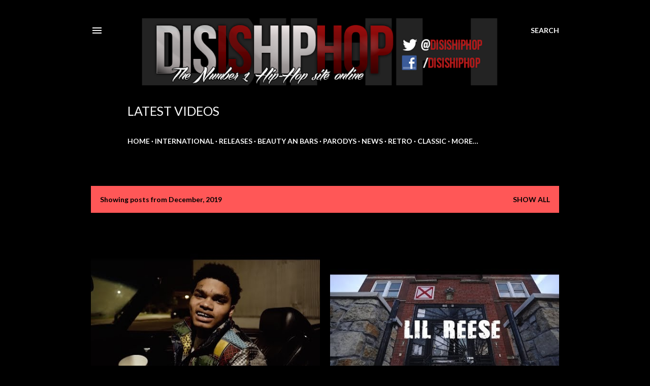

--- FILE ---
content_type: text/html; charset=UTF-8
request_url: https://disishiphopvideos.blogspot.com/2019/12/
body_size: 22869
content:
<!DOCTYPE html>
<html dir='ltr' lang='en' xmlns='http://www.w3.org/1999/xhtml' xmlns:b='http://www.google.com/2005/gml/b' xmlns:data='http://www.google.com/2005/gml/data' xmlns:expr='http://www.google.com/2005/gml/expr'>
<head>
<!-- Google tag (gtag.js) -->
<script async='async' src='https://www.googletagmanager.com/gtag/js?id=G-QG7ENY62Y6'></script>
<script>
  window.dataLayer = window.dataLayer || [];
  function gtag(){dataLayer.push(arguments);}
  gtag('js', new Date());

  gtag('config', 'G-QG7ENY62Y6');
</script>
<meta content='width=device-width, initial-scale=1' name='viewport'/>
<title>D.I.H.H. VIDEOS</title>
<meta content='text/html; charset=UTF-8' http-equiv='Content-Type'/>
<!-- Chrome, Firefox OS and Opera -->
<meta content='#000000' name='theme-color'/>
<!-- Windows Phone -->
<meta content='#000000' name='msapplication-navbutton-color'/>
<meta content='blogger' name='generator'/>
<link href='https://disishiphopvideos.blogspot.com/favicon.ico' rel='icon' type='image/x-icon'/>
<link href='http://disishiphopvideos.blogspot.com/2019/12/' rel='canonical'/>
<link rel="alternate" type="application/atom+xml" title="D.I.H.H. VIDEOS - Atom" href="https://disishiphopvideos.blogspot.com/feeds/posts/default" />
<link rel="alternate" type="application/rss+xml" title="D.I.H.H. VIDEOS - RSS" href="https://disishiphopvideos.blogspot.com/feeds/posts/default?alt=rss" />
<link rel="service.post" type="application/atom+xml" title="D.I.H.H. VIDEOS - Atom" href="https://www.blogger.com/feeds/6611986494861828702/posts/default" />
<!--Can't find substitution for tag [blog.ieCssRetrofitLinks]-->
<meta content='DISisHIPHOP.COM | VIDEOS, INTERVIEWS, ENTERTAINMENT & CELEBRITYS OF HIP HOP' name='description'/>
<meta content='http://disishiphopvideos.blogspot.com/2019/12/' property='og:url'/>
<meta content='D.I.H.H. VIDEOS' property='og:title'/>
<meta content='DISisHIPHOP.COM | VIDEOS, INTERVIEWS, ENTERTAINMENT &amp; CELEBRITYS OF HIP HOP' property='og:description'/>
<meta content='https://lh3.googleusercontent.com/blogger_img_proxy/AEn0k_s1bAOGyn8QDh9caMWfycfbTLv4UcMiy6ddALVqM2fEeuLo14W9xEQJXCjmQuDvRwinbrEt9OOZBR14DBOaV84y2uZTdAyBfAgPmqFn8VNNulLIWQ=w1200-h630-n-k-no-nu' property='og:image'/>
<meta content='https://lh3.googleusercontent.com/blogger_img_proxy/AEn0k_uuPP-Cvu3LoGO4KrFdLeO6M5O2sgtPiLZtFgyejqyqH_PusrAdhG6TRruS41Tlr3eLu5lDLZF3hu6IjcHKUa1iu4eZNNE5J6r7exlg3qqlfGWlpQ=w1200-h630-n-k-no-nu' property='og:image'/>
<meta content='https://lh3.googleusercontent.com/blogger_img_proxy/AEn0k_tvMLjAB0meKUh22W8yGcRJApJPcsRazL3KpSvEEPn3Z9jMed46FK8sPEzRNI1MYHrLvJ2AMiM_tXsdwZ6V4PFBKSp3YU6rubM62IqilVZ37ZcE=w1200-h630-n-k-no-nu' property='og:image'/>
<style type='text/css'>@font-face{font-family:'EB Garamond';font-style:normal;font-weight:400;font-display:swap;src:url(//fonts.gstatic.com/s/ebgaramond/v32/SlGDmQSNjdsmc35JDF1K5E55YMjF_7DPuGi-6_RkCY9_WamXgHlIbvw.woff2)format('woff2');unicode-range:U+0460-052F,U+1C80-1C8A,U+20B4,U+2DE0-2DFF,U+A640-A69F,U+FE2E-FE2F;}@font-face{font-family:'EB Garamond';font-style:normal;font-weight:400;font-display:swap;src:url(//fonts.gstatic.com/s/ebgaramond/v32/SlGDmQSNjdsmc35JDF1K5E55YMjF_7DPuGi-6_RkAI9_WamXgHlIbvw.woff2)format('woff2');unicode-range:U+0301,U+0400-045F,U+0490-0491,U+04B0-04B1,U+2116;}@font-face{font-family:'EB Garamond';font-style:normal;font-weight:400;font-display:swap;src:url(//fonts.gstatic.com/s/ebgaramond/v32/SlGDmQSNjdsmc35JDF1K5E55YMjF_7DPuGi-6_RkCI9_WamXgHlIbvw.woff2)format('woff2');unicode-range:U+1F00-1FFF;}@font-face{font-family:'EB Garamond';font-style:normal;font-weight:400;font-display:swap;src:url(//fonts.gstatic.com/s/ebgaramond/v32/SlGDmQSNjdsmc35JDF1K5E55YMjF_7DPuGi-6_RkB49_WamXgHlIbvw.woff2)format('woff2');unicode-range:U+0370-0377,U+037A-037F,U+0384-038A,U+038C,U+038E-03A1,U+03A3-03FF;}@font-face{font-family:'EB Garamond';font-style:normal;font-weight:400;font-display:swap;src:url(//fonts.gstatic.com/s/ebgaramond/v32/SlGDmQSNjdsmc35JDF1K5E55YMjF_7DPuGi-6_RkC49_WamXgHlIbvw.woff2)format('woff2');unicode-range:U+0102-0103,U+0110-0111,U+0128-0129,U+0168-0169,U+01A0-01A1,U+01AF-01B0,U+0300-0301,U+0303-0304,U+0308-0309,U+0323,U+0329,U+1EA0-1EF9,U+20AB;}@font-face{font-family:'EB Garamond';font-style:normal;font-weight:400;font-display:swap;src:url(//fonts.gstatic.com/s/ebgaramond/v32/SlGDmQSNjdsmc35JDF1K5E55YMjF_7DPuGi-6_RkCo9_WamXgHlIbvw.woff2)format('woff2');unicode-range:U+0100-02BA,U+02BD-02C5,U+02C7-02CC,U+02CE-02D7,U+02DD-02FF,U+0304,U+0308,U+0329,U+1D00-1DBF,U+1E00-1E9F,U+1EF2-1EFF,U+2020,U+20A0-20AB,U+20AD-20C0,U+2113,U+2C60-2C7F,U+A720-A7FF;}@font-face{font-family:'EB Garamond';font-style:normal;font-weight:400;font-display:swap;src:url(//fonts.gstatic.com/s/ebgaramond/v32/SlGDmQSNjdsmc35JDF1K5E55YMjF_7DPuGi-6_RkBI9_WamXgHlI.woff2)format('woff2');unicode-range:U+0000-00FF,U+0131,U+0152-0153,U+02BB-02BC,U+02C6,U+02DA,U+02DC,U+0304,U+0308,U+0329,U+2000-206F,U+20AC,U+2122,U+2191,U+2193,U+2212,U+2215,U+FEFF,U+FFFD;}@font-face{font-family:'Lato';font-style:normal;font-weight:300;font-display:swap;src:url(//fonts.gstatic.com/s/lato/v25/S6u9w4BMUTPHh7USSwaPGQ3q5d0N7w.woff2)format('woff2');unicode-range:U+0100-02BA,U+02BD-02C5,U+02C7-02CC,U+02CE-02D7,U+02DD-02FF,U+0304,U+0308,U+0329,U+1D00-1DBF,U+1E00-1E9F,U+1EF2-1EFF,U+2020,U+20A0-20AB,U+20AD-20C0,U+2113,U+2C60-2C7F,U+A720-A7FF;}@font-face{font-family:'Lato';font-style:normal;font-weight:300;font-display:swap;src:url(//fonts.gstatic.com/s/lato/v25/S6u9w4BMUTPHh7USSwiPGQ3q5d0.woff2)format('woff2');unicode-range:U+0000-00FF,U+0131,U+0152-0153,U+02BB-02BC,U+02C6,U+02DA,U+02DC,U+0304,U+0308,U+0329,U+2000-206F,U+20AC,U+2122,U+2191,U+2193,U+2212,U+2215,U+FEFF,U+FFFD;}@font-face{font-family:'Lato';font-style:normal;font-weight:400;font-display:swap;src:url(//fonts.gstatic.com/s/lato/v25/S6uyw4BMUTPHjxAwXiWtFCfQ7A.woff2)format('woff2');unicode-range:U+0100-02BA,U+02BD-02C5,U+02C7-02CC,U+02CE-02D7,U+02DD-02FF,U+0304,U+0308,U+0329,U+1D00-1DBF,U+1E00-1E9F,U+1EF2-1EFF,U+2020,U+20A0-20AB,U+20AD-20C0,U+2113,U+2C60-2C7F,U+A720-A7FF;}@font-face{font-family:'Lato';font-style:normal;font-weight:400;font-display:swap;src:url(//fonts.gstatic.com/s/lato/v25/S6uyw4BMUTPHjx4wXiWtFCc.woff2)format('woff2');unicode-range:U+0000-00FF,U+0131,U+0152-0153,U+02BB-02BC,U+02C6,U+02DA,U+02DC,U+0304,U+0308,U+0329,U+2000-206F,U+20AC,U+2122,U+2191,U+2193,U+2212,U+2215,U+FEFF,U+FFFD;}@font-face{font-family:'Lato';font-style:normal;font-weight:700;font-display:swap;src:url(//fonts.gstatic.com/s/lato/v25/S6u9w4BMUTPHh6UVSwaPGQ3q5d0N7w.woff2)format('woff2');unicode-range:U+0100-02BA,U+02BD-02C5,U+02C7-02CC,U+02CE-02D7,U+02DD-02FF,U+0304,U+0308,U+0329,U+1D00-1DBF,U+1E00-1E9F,U+1EF2-1EFF,U+2020,U+20A0-20AB,U+20AD-20C0,U+2113,U+2C60-2C7F,U+A720-A7FF;}@font-face{font-family:'Lato';font-style:normal;font-weight:700;font-display:swap;src:url(//fonts.gstatic.com/s/lato/v25/S6u9w4BMUTPHh6UVSwiPGQ3q5d0.woff2)format('woff2');unicode-range:U+0000-00FF,U+0131,U+0152-0153,U+02BB-02BC,U+02C6,U+02DA,U+02DC,U+0304,U+0308,U+0329,U+2000-206F,U+20AC,U+2122,U+2191,U+2193,U+2212,U+2215,U+FEFF,U+FFFD;}@font-face{font-family:'Lora';font-style:normal;font-weight:400;font-display:swap;src:url(//fonts.gstatic.com/s/lora/v37/0QI6MX1D_JOuGQbT0gvTJPa787weuxJMkq18ndeYxZ2JTg.woff2)format('woff2');unicode-range:U+0460-052F,U+1C80-1C8A,U+20B4,U+2DE0-2DFF,U+A640-A69F,U+FE2E-FE2F;}@font-face{font-family:'Lora';font-style:normal;font-weight:400;font-display:swap;src:url(//fonts.gstatic.com/s/lora/v37/0QI6MX1D_JOuGQbT0gvTJPa787weuxJFkq18ndeYxZ2JTg.woff2)format('woff2');unicode-range:U+0301,U+0400-045F,U+0490-0491,U+04B0-04B1,U+2116;}@font-face{font-family:'Lora';font-style:normal;font-weight:400;font-display:swap;src:url(//fonts.gstatic.com/s/lora/v37/0QI6MX1D_JOuGQbT0gvTJPa787weuxI9kq18ndeYxZ2JTg.woff2)format('woff2');unicode-range:U+0302-0303,U+0305,U+0307-0308,U+0310,U+0312,U+0315,U+031A,U+0326-0327,U+032C,U+032F-0330,U+0332-0333,U+0338,U+033A,U+0346,U+034D,U+0391-03A1,U+03A3-03A9,U+03B1-03C9,U+03D1,U+03D5-03D6,U+03F0-03F1,U+03F4-03F5,U+2016-2017,U+2034-2038,U+203C,U+2040,U+2043,U+2047,U+2050,U+2057,U+205F,U+2070-2071,U+2074-208E,U+2090-209C,U+20D0-20DC,U+20E1,U+20E5-20EF,U+2100-2112,U+2114-2115,U+2117-2121,U+2123-214F,U+2190,U+2192,U+2194-21AE,U+21B0-21E5,U+21F1-21F2,U+21F4-2211,U+2213-2214,U+2216-22FF,U+2308-230B,U+2310,U+2319,U+231C-2321,U+2336-237A,U+237C,U+2395,U+239B-23B7,U+23D0,U+23DC-23E1,U+2474-2475,U+25AF,U+25B3,U+25B7,U+25BD,U+25C1,U+25CA,U+25CC,U+25FB,U+266D-266F,U+27C0-27FF,U+2900-2AFF,U+2B0E-2B11,U+2B30-2B4C,U+2BFE,U+3030,U+FF5B,U+FF5D,U+1D400-1D7FF,U+1EE00-1EEFF;}@font-face{font-family:'Lora';font-style:normal;font-weight:400;font-display:swap;src:url(//fonts.gstatic.com/s/lora/v37/0QI6MX1D_JOuGQbT0gvTJPa787weuxIvkq18ndeYxZ2JTg.woff2)format('woff2');unicode-range:U+0001-000C,U+000E-001F,U+007F-009F,U+20DD-20E0,U+20E2-20E4,U+2150-218F,U+2190,U+2192,U+2194-2199,U+21AF,U+21E6-21F0,U+21F3,U+2218-2219,U+2299,U+22C4-22C6,U+2300-243F,U+2440-244A,U+2460-24FF,U+25A0-27BF,U+2800-28FF,U+2921-2922,U+2981,U+29BF,U+29EB,U+2B00-2BFF,U+4DC0-4DFF,U+FFF9-FFFB,U+10140-1018E,U+10190-1019C,U+101A0,U+101D0-101FD,U+102E0-102FB,U+10E60-10E7E,U+1D2C0-1D2D3,U+1D2E0-1D37F,U+1F000-1F0FF,U+1F100-1F1AD,U+1F1E6-1F1FF,U+1F30D-1F30F,U+1F315,U+1F31C,U+1F31E,U+1F320-1F32C,U+1F336,U+1F378,U+1F37D,U+1F382,U+1F393-1F39F,U+1F3A7-1F3A8,U+1F3AC-1F3AF,U+1F3C2,U+1F3C4-1F3C6,U+1F3CA-1F3CE,U+1F3D4-1F3E0,U+1F3ED,U+1F3F1-1F3F3,U+1F3F5-1F3F7,U+1F408,U+1F415,U+1F41F,U+1F426,U+1F43F,U+1F441-1F442,U+1F444,U+1F446-1F449,U+1F44C-1F44E,U+1F453,U+1F46A,U+1F47D,U+1F4A3,U+1F4B0,U+1F4B3,U+1F4B9,U+1F4BB,U+1F4BF,U+1F4C8-1F4CB,U+1F4D6,U+1F4DA,U+1F4DF,U+1F4E3-1F4E6,U+1F4EA-1F4ED,U+1F4F7,U+1F4F9-1F4FB,U+1F4FD-1F4FE,U+1F503,U+1F507-1F50B,U+1F50D,U+1F512-1F513,U+1F53E-1F54A,U+1F54F-1F5FA,U+1F610,U+1F650-1F67F,U+1F687,U+1F68D,U+1F691,U+1F694,U+1F698,U+1F6AD,U+1F6B2,U+1F6B9-1F6BA,U+1F6BC,U+1F6C6-1F6CF,U+1F6D3-1F6D7,U+1F6E0-1F6EA,U+1F6F0-1F6F3,U+1F6F7-1F6FC,U+1F700-1F7FF,U+1F800-1F80B,U+1F810-1F847,U+1F850-1F859,U+1F860-1F887,U+1F890-1F8AD,U+1F8B0-1F8BB,U+1F8C0-1F8C1,U+1F900-1F90B,U+1F93B,U+1F946,U+1F984,U+1F996,U+1F9E9,U+1FA00-1FA6F,U+1FA70-1FA7C,U+1FA80-1FA89,U+1FA8F-1FAC6,U+1FACE-1FADC,U+1FADF-1FAE9,U+1FAF0-1FAF8,U+1FB00-1FBFF;}@font-face{font-family:'Lora';font-style:normal;font-weight:400;font-display:swap;src:url(//fonts.gstatic.com/s/lora/v37/0QI6MX1D_JOuGQbT0gvTJPa787weuxJOkq18ndeYxZ2JTg.woff2)format('woff2');unicode-range:U+0102-0103,U+0110-0111,U+0128-0129,U+0168-0169,U+01A0-01A1,U+01AF-01B0,U+0300-0301,U+0303-0304,U+0308-0309,U+0323,U+0329,U+1EA0-1EF9,U+20AB;}@font-face{font-family:'Lora';font-style:normal;font-weight:400;font-display:swap;src:url(//fonts.gstatic.com/s/lora/v37/0QI6MX1D_JOuGQbT0gvTJPa787weuxJPkq18ndeYxZ2JTg.woff2)format('woff2');unicode-range:U+0100-02BA,U+02BD-02C5,U+02C7-02CC,U+02CE-02D7,U+02DD-02FF,U+0304,U+0308,U+0329,U+1D00-1DBF,U+1E00-1E9F,U+1EF2-1EFF,U+2020,U+20A0-20AB,U+20AD-20C0,U+2113,U+2C60-2C7F,U+A720-A7FF;}@font-face{font-family:'Lora';font-style:normal;font-weight:400;font-display:swap;src:url(//fonts.gstatic.com/s/lora/v37/0QI6MX1D_JOuGQbT0gvTJPa787weuxJBkq18ndeYxZ0.woff2)format('woff2');unicode-range:U+0000-00FF,U+0131,U+0152-0153,U+02BB-02BC,U+02C6,U+02DA,U+02DC,U+0304,U+0308,U+0329,U+2000-206F,U+20AC,U+2122,U+2191,U+2193,U+2212,U+2215,U+FEFF,U+FFFD;}@font-face{font-family:'Montserrat';font-style:normal;font-weight:400;font-display:swap;src:url(//fonts.gstatic.com/s/montserrat/v31/JTUSjIg1_i6t8kCHKm459WRhyyTh89ZNpQ.woff2)format('woff2');unicode-range:U+0460-052F,U+1C80-1C8A,U+20B4,U+2DE0-2DFF,U+A640-A69F,U+FE2E-FE2F;}@font-face{font-family:'Montserrat';font-style:normal;font-weight:400;font-display:swap;src:url(//fonts.gstatic.com/s/montserrat/v31/JTUSjIg1_i6t8kCHKm459W1hyyTh89ZNpQ.woff2)format('woff2');unicode-range:U+0301,U+0400-045F,U+0490-0491,U+04B0-04B1,U+2116;}@font-face{font-family:'Montserrat';font-style:normal;font-weight:400;font-display:swap;src:url(//fonts.gstatic.com/s/montserrat/v31/JTUSjIg1_i6t8kCHKm459WZhyyTh89ZNpQ.woff2)format('woff2');unicode-range:U+0102-0103,U+0110-0111,U+0128-0129,U+0168-0169,U+01A0-01A1,U+01AF-01B0,U+0300-0301,U+0303-0304,U+0308-0309,U+0323,U+0329,U+1EA0-1EF9,U+20AB;}@font-face{font-family:'Montserrat';font-style:normal;font-weight:400;font-display:swap;src:url(//fonts.gstatic.com/s/montserrat/v31/JTUSjIg1_i6t8kCHKm459WdhyyTh89ZNpQ.woff2)format('woff2');unicode-range:U+0100-02BA,U+02BD-02C5,U+02C7-02CC,U+02CE-02D7,U+02DD-02FF,U+0304,U+0308,U+0329,U+1D00-1DBF,U+1E00-1E9F,U+1EF2-1EFF,U+2020,U+20A0-20AB,U+20AD-20C0,U+2113,U+2C60-2C7F,U+A720-A7FF;}@font-face{font-family:'Montserrat';font-style:normal;font-weight:400;font-display:swap;src:url(//fonts.gstatic.com/s/montserrat/v31/JTUSjIg1_i6t8kCHKm459WlhyyTh89Y.woff2)format('woff2');unicode-range:U+0000-00FF,U+0131,U+0152-0153,U+02BB-02BC,U+02C6,U+02DA,U+02DC,U+0304,U+0308,U+0329,U+2000-206F,U+20AC,U+2122,U+2191,U+2193,U+2212,U+2215,U+FEFF,U+FFFD;}@font-face{font-family:'Montserrat';font-style:normal;font-weight:700;font-display:swap;src:url(//fonts.gstatic.com/s/montserrat/v31/JTUSjIg1_i6t8kCHKm459WRhyyTh89ZNpQ.woff2)format('woff2');unicode-range:U+0460-052F,U+1C80-1C8A,U+20B4,U+2DE0-2DFF,U+A640-A69F,U+FE2E-FE2F;}@font-face{font-family:'Montserrat';font-style:normal;font-weight:700;font-display:swap;src:url(//fonts.gstatic.com/s/montserrat/v31/JTUSjIg1_i6t8kCHKm459W1hyyTh89ZNpQ.woff2)format('woff2');unicode-range:U+0301,U+0400-045F,U+0490-0491,U+04B0-04B1,U+2116;}@font-face{font-family:'Montserrat';font-style:normal;font-weight:700;font-display:swap;src:url(//fonts.gstatic.com/s/montserrat/v31/JTUSjIg1_i6t8kCHKm459WZhyyTh89ZNpQ.woff2)format('woff2');unicode-range:U+0102-0103,U+0110-0111,U+0128-0129,U+0168-0169,U+01A0-01A1,U+01AF-01B0,U+0300-0301,U+0303-0304,U+0308-0309,U+0323,U+0329,U+1EA0-1EF9,U+20AB;}@font-face{font-family:'Montserrat';font-style:normal;font-weight:700;font-display:swap;src:url(//fonts.gstatic.com/s/montserrat/v31/JTUSjIg1_i6t8kCHKm459WdhyyTh89ZNpQ.woff2)format('woff2');unicode-range:U+0100-02BA,U+02BD-02C5,U+02C7-02CC,U+02CE-02D7,U+02DD-02FF,U+0304,U+0308,U+0329,U+1D00-1DBF,U+1E00-1E9F,U+1EF2-1EFF,U+2020,U+20A0-20AB,U+20AD-20C0,U+2113,U+2C60-2C7F,U+A720-A7FF;}@font-face{font-family:'Montserrat';font-style:normal;font-weight:700;font-display:swap;src:url(//fonts.gstatic.com/s/montserrat/v31/JTUSjIg1_i6t8kCHKm459WlhyyTh89Y.woff2)format('woff2');unicode-range:U+0000-00FF,U+0131,U+0152-0153,U+02BB-02BC,U+02C6,U+02DA,U+02DC,U+0304,U+0308,U+0329,U+2000-206F,U+20AC,U+2122,U+2191,U+2193,U+2212,U+2215,U+FEFF,U+FFFD;}</style>
<style id='page-skin-1' type='text/css'><!--
/*! normalize.css v3.0.1 | MIT License | git.io/normalize */html{font-family:sans-serif;-ms-text-size-adjust:100%;-webkit-text-size-adjust:100%}body{margin:0}article,aside,details,figcaption,figure,footer,header,hgroup,main,nav,section,summary{display:block}audio,canvas,progress,video{display:inline-block;vertical-align:baseline}audio:not([controls]){display:none;height:0}[hidden],template{display:none}a{background:transparent}a:active,a:hover{outline:0}abbr[title]{border-bottom:1px dotted}b,strong{font-weight:bold}dfn{font-style:italic}h1{font-size:2em;margin:.67em 0}mark{background:#ff0;color:#000}small{font-size:80%}sub,sup{font-size:75%;line-height:0;position:relative;vertical-align:baseline}sup{top:-0.5em}sub{bottom:-0.25em}img{border:0}svg:not(:root){overflow:hidden}figure{margin:1em 40px}hr{-moz-box-sizing:content-box;box-sizing:content-box;height:0}pre{overflow:auto}code,kbd,pre,samp{font-family:monospace,monospace;font-size:1em}button,input,optgroup,select,textarea{color:inherit;font:inherit;margin:0}button{overflow:visible}button,select{text-transform:none}button,html input[type="button"],input[type="reset"],input[type="submit"]{-webkit-appearance:button;cursor:pointer}button[disabled],html input[disabled]{cursor:default}button::-moz-focus-inner,input::-moz-focus-inner{border:0;padding:0}input{line-height:normal}input[type="checkbox"],input[type="radio"]{box-sizing:border-box;padding:0}input[type="number"]::-webkit-inner-spin-button,input[type="number"]::-webkit-outer-spin-button{height:auto}input[type="search"]{-webkit-appearance:textfield;-moz-box-sizing:content-box;-webkit-box-sizing:content-box;box-sizing:content-box}input[type="search"]::-webkit-search-cancel-button,input[type="search"]::-webkit-search-decoration{-webkit-appearance:none}fieldset{border:1px solid #c0c0c0;margin:0 2px;padding:.35em .625em .75em}legend{border:0;padding:0}textarea{overflow:auto}optgroup{font-weight:bold}table{border-collapse:collapse;border-spacing:0}td,th{padding:0}
/*!************************************************
* Blogger Template Style
* Name: Soho
**************************************************/
body{
overflow-wrap:break-word;
word-break:break-word;
word-wrap:break-word
}
.hidden{
display:none
}
.invisible{
visibility:hidden
}
.container::after,.float-container::after{
clear:both;
content:"";
display:table
}
.clearboth{
clear:both
}
#comments .comment .comment-actions,.subscribe-popup .FollowByEmail .follow-by-email-submit{
background:0 0;
border:0;
box-shadow:none;
color:#ffffff;
cursor:pointer;
font-size:14px;
font-weight:700;
outline:0;
text-decoration:none;
text-transform:uppercase;
width:auto
}
.dim-overlay{
background-color:rgba(0,0,0,.54);
height:100vh;
left:0;
position:fixed;
top:0;
width:100%
}
#sharing-dim-overlay{
background-color:transparent
}
input::-ms-clear{
display:none
}
.blogger-logo,.svg-icon-24.blogger-logo{
fill:#ff9800;
opacity:1
}
.loading-spinner-large{
-webkit-animation:mspin-rotate 1.568s infinite linear;
animation:mspin-rotate 1.568s infinite linear;
height:48px;
overflow:hidden;
position:absolute;
width:48px;
z-index:200
}
.loading-spinner-large>div{
-webkit-animation:mspin-revrot 5332ms infinite steps(4);
animation:mspin-revrot 5332ms infinite steps(4)
}
.loading-spinner-large>div>div{
-webkit-animation:mspin-singlecolor-large-film 1333ms infinite steps(81);
animation:mspin-singlecolor-large-film 1333ms infinite steps(81);
background-size:100%;
height:48px;
width:3888px
}
.mspin-black-large>div>div,.mspin-grey_54-large>div>div{
background-image:url(https://www.blogblog.com/indie/mspin_black_large.svg)
}
.mspin-white-large>div>div{
background-image:url(https://www.blogblog.com/indie/mspin_white_large.svg)
}
.mspin-grey_54-large{
opacity:.54
}
@-webkit-keyframes mspin-singlecolor-large-film{
from{
-webkit-transform:translateX(0);
transform:translateX(0)
}
to{
-webkit-transform:translateX(-3888px);
transform:translateX(-3888px)
}
}
@keyframes mspin-singlecolor-large-film{
from{
-webkit-transform:translateX(0);
transform:translateX(0)
}
to{
-webkit-transform:translateX(-3888px);
transform:translateX(-3888px)
}
}
@-webkit-keyframes mspin-rotate{
from{
-webkit-transform:rotate(0);
transform:rotate(0)
}
to{
-webkit-transform:rotate(360deg);
transform:rotate(360deg)
}
}
@keyframes mspin-rotate{
from{
-webkit-transform:rotate(0);
transform:rotate(0)
}
to{
-webkit-transform:rotate(360deg);
transform:rotate(360deg)
}
}
@-webkit-keyframes mspin-revrot{
from{
-webkit-transform:rotate(0);
transform:rotate(0)
}
to{
-webkit-transform:rotate(-360deg);
transform:rotate(-360deg)
}
}
@keyframes mspin-revrot{
from{
-webkit-transform:rotate(0);
transform:rotate(0)
}
to{
-webkit-transform:rotate(-360deg);
transform:rotate(-360deg)
}
}
.skip-navigation{
background-color:#fff;
box-sizing:border-box;
color:#000;
display:block;
height:0;
left:0;
line-height:50px;
overflow:hidden;
padding-top:0;
position:fixed;
text-align:center;
top:0;
-webkit-transition:box-shadow .3s,height .3s,padding-top .3s;
transition:box-shadow .3s,height .3s,padding-top .3s;
width:100%;
z-index:900
}
.skip-navigation:focus{
box-shadow:0 4px 5px 0 rgba(0,0,0,.14),0 1px 10px 0 rgba(0,0,0,.12),0 2px 4px -1px rgba(0,0,0,.2);
height:50px
}
#main{
outline:0
}
.main-heading{
position:absolute;
clip:rect(1px,1px,1px,1px);
padding:0;
border:0;
height:1px;
width:1px;
overflow:hidden
}
.Attribution{
margin-top:1em;
text-align:center
}
.Attribution .blogger img,.Attribution .blogger svg{
vertical-align:bottom
}
.Attribution .blogger img{
margin-right:.5em
}
.Attribution div{
line-height:24px;
margin-top:.5em
}
.Attribution .copyright,.Attribution .image-attribution{
font-size:.7em;
margin-top:1.5em
}
.BLOG_mobile_video_class{
display:none
}
.bg-photo{
background-attachment:scroll!important
}
body .CSS_LIGHTBOX{
z-index:900
}
.extendable .show-less,.extendable .show-more{
border-color:#ffffff;
color:#ffffff;
margin-top:8px
}
.extendable .show-less.hidden,.extendable .show-more.hidden{
display:none
}
.inline-ad{
display:none;
max-width:100%;
overflow:hidden
}
.adsbygoogle{
display:block
}
#cookieChoiceInfo{
bottom:0;
top:auto
}
iframe.b-hbp-video{
border:0
}
.post-body img{
max-width:100%
}
.post-body iframe{
max-width:100%
}
.post-body a[imageanchor="1"]{
display:inline-block
}
.byline{
margin-right:1em
}
.byline:last-child{
margin-right:0
}
.link-copied-dialog{
max-width:520px;
outline:0
}
.link-copied-dialog .modal-dialog-buttons{
margin-top:8px
}
.link-copied-dialog .goog-buttonset-default{
background:0 0;
border:0
}
.link-copied-dialog .goog-buttonset-default:focus{
outline:0
}
.paging-control-container{
margin-bottom:16px
}
.paging-control-container .paging-control{
display:inline-block
}
.paging-control-container .comment-range-text::after,.paging-control-container .paging-control{
color:#ffffff
}
.paging-control-container .comment-range-text,.paging-control-container .paging-control{
margin-right:8px
}
.paging-control-container .comment-range-text::after,.paging-control-container .paging-control::after{
content:"\b7";
cursor:default;
padding-left:8px;
pointer-events:none
}
.paging-control-container .comment-range-text:last-child::after,.paging-control-container .paging-control:last-child::after{
content:none
}
.byline.reactions iframe{
height:20px
}
.b-notification{
color:#000;
background-color:#fff;
border-bottom:solid 1px #000;
box-sizing:border-box;
padding:16px 32px;
text-align:center
}
.b-notification.visible{
-webkit-transition:margin-top .3s cubic-bezier(.4,0,.2,1);
transition:margin-top .3s cubic-bezier(.4,0,.2,1)
}
.b-notification.invisible{
position:absolute
}
.b-notification-close{
position:absolute;
right:8px;
top:8px
}
.no-posts-message{
line-height:40px;
text-align:center
}
@media screen and (max-width:1162px){
body.item-view .post-body a[imageanchor="1"][style*="float: left;"],body.item-view .post-body a[imageanchor="1"][style*="float: right;"]{
float:none!important;
clear:none!important
}
body.item-view .post-body a[imageanchor="1"] img{
display:block;
height:auto;
margin:0 auto
}
body.item-view .post-body>.separator:first-child>a[imageanchor="1"]:first-child{
margin-top:20px
}
.post-body a[imageanchor]{
display:block
}
body.item-view .post-body a[imageanchor="1"]{
margin-left:0!important;
margin-right:0!important
}
body.item-view .post-body a[imageanchor="1"]+a[imageanchor="1"]{
margin-top:16px
}
}
.item-control{
display:none
}
#comments{
border-top:1px dashed rgba(0,0,0,.54);
margin-top:20px;
padding:20px
}
#comments .comment-thread ol{
margin:0;
padding-left:0;
padding-left:0
}
#comments .comment .comment-replybox-single,#comments .comment-thread .comment-replies{
margin-left:60px
}
#comments .comment-thread .thread-count{
display:none
}
#comments .comment{
list-style-type:none;
padding:0 0 30px;
position:relative
}
#comments .comment .comment{
padding-bottom:8px
}
.comment .avatar-image-container{
position:absolute
}
.comment .avatar-image-container img{
border-radius:50%
}
.avatar-image-container svg,.comment .avatar-image-container .avatar-icon{
border-radius:50%;
border:solid 1px #ffffff;
box-sizing:border-box;
fill:#ffffff;
height:35px;
margin:0;
padding:7px;
width:35px
}
.comment .comment-block{
margin-top:10px;
margin-left:60px;
padding-bottom:0
}
#comments .comment-author-header-wrapper{
margin-left:40px
}
#comments .comment .thread-expanded .comment-block{
padding-bottom:20px
}
#comments .comment .comment-header .user,#comments .comment .comment-header .user a{
color:#ffffff;
font-style:normal;
font-weight:700
}
#comments .comment .comment-actions{
bottom:0;
margin-bottom:15px;
position:absolute
}
#comments .comment .comment-actions>*{
margin-right:8px
}
#comments .comment .comment-header .datetime{
bottom:0;
color:#f7f7f7;
display:inline-block;
font-size:13px;
font-style:italic;
margin-left:8px
}
#comments .comment .comment-footer .comment-timestamp a,#comments .comment .comment-header .datetime a{
color:#f7f7f7
}
#comments .comment .comment-content,.comment .comment-body{
margin-top:12px;
word-break:break-word
}
.comment-body{
margin-bottom:12px
}
#comments.embed[data-num-comments="0"]{
border:0;
margin-top:0;
padding-top:0
}
#comments.embed[data-num-comments="0"] #comment-post-message,#comments.embed[data-num-comments="0"] div.comment-form>p,#comments.embed[data-num-comments="0"] p.comment-footer{
display:none
}
#comment-editor-src{
display:none
}
.comments .comments-content .loadmore.loaded{
max-height:0;
opacity:0;
overflow:hidden
}
.extendable .remaining-items{
height:0;
overflow:hidden;
-webkit-transition:height .3s cubic-bezier(.4,0,.2,1);
transition:height .3s cubic-bezier(.4,0,.2,1)
}
.extendable .remaining-items.expanded{
height:auto
}
.svg-icon-24,.svg-icon-24-button{
cursor:pointer;
height:24px;
width:24px;
min-width:24px
}
.touch-icon{
margin:-12px;
padding:12px
}
.touch-icon:active,.touch-icon:focus{
background-color:rgba(153,153,153,.4);
border-radius:50%
}
svg:not(:root).touch-icon{
overflow:visible
}
html[dir=rtl] .rtl-reversible-icon{
-webkit-transform:scaleX(-1);
-ms-transform:scaleX(-1);
transform:scaleX(-1)
}
.svg-icon-24-button,.touch-icon-button{
background:0 0;
border:0;
margin:0;
outline:0;
padding:0
}
.touch-icon-button .touch-icon:active,.touch-icon-button .touch-icon:focus{
background-color:transparent
}
.touch-icon-button:active .touch-icon,.touch-icon-button:focus .touch-icon{
background-color:rgba(153,153,153,.4);
border-radius:50%
}
.Profile .default-avatar-wrapper .avatar-icon{
border-radius:50%;
border:solid 1px #ffffff;
box-sizing:border-box;
fill:#ffffff;
margin:0
}
.Profile .individual .default-avatar-wrapper .avatar-icon{
padding:25px
}
.Profile .individual .avatar-icon,.Profile .individual .profile-img{
height:120px;
width:120px
}
.Profile .team .default-avatar-wrapper .avatar-icon{
padding:8px
}
.Profile .team .avatar-icon,.Profile .team .default-avatar-wrapper,.Profile .team .profile-img{
height:40px;
width:40px
}
.snippet-container{
margin:0;
position:relative;
overflow:hidden
}
.snippet-fade{
bottom:0;
box-sizing:border-box;
position:absolute;
width:96px
}
.snippet-fade{
right:0
}
.snippet-fade:after{
content:"\2026"
}
.snippet-fade:after{
float:right
}
.centered-top-container.sticky{
left:0;
position:fixed;
right:0;
top:0;
width:auto;
z-index:50;
-webkit-transition-property:opacity,-webkit-transform;
transition-property:opacity,-webkit-transform;
transition-property:transform,opacity;
transition-property:transform,opacity,-webkit-transform;
-webkit-transition-duration:.2s;
transition-duration:.2s;
-webkit-transition-timing-function:cubic-bezier(.4,0,.2,1);
transition-timing-function:cubic-bezier(.4,0,.2,1)
}
.centered-top-placeholder{
display:none
}
.collapsed-header .centered-top-placeholder{
display:block
}
.centered-top-container .Header .replaced h1,.centered-top-placeholder .Header .replaced h1{
display:none
}
.centered-top-container.sticky .Header .replaced h1{
display:block
}
.centered-top-container.sticky .Header .header-widget{
background:0 0
}
.centered-top-container.sticky .Header .header-image-wrapper{
display:none
}
.centered-top-container img,.centered-top-placeholder img{
max-width:100%
}
.collapsible{
-webkit-transition:height .3s cubic-bezier(.4,0,.2,1);
transition:height .3s cubic-bezier(.4,0,.2,1)
}
.collapsible,.collapsible>summary{
display:block;
overflow:hidden
}
.collapsible>:not(summary){
display:none
}
.collapsible[open]>:not(summary){
display:block
}
.collapsible:focus,.collapsible>summary:focus{
outline:0
}
.collapsible>summary{
cursor:pointer;
display:block;
padding:0
}
.collapsible:focus>summary,.collapsible>summary:focus{
background-color:transparent
}
.collapsible>summary::-webkit-details-marker{
display:none
}
.collapsible-title{
-webkit-box-align:center;
-webkit-align-items:center;
-ms-flex-align:center;
align-items:center;
display:-webkit-box;
display:-webkit-flex;
display:-ms-flexbox;
display:flex
}
.collapsible-title .title{
-webkit-box-flex:1;
-webkit-flex:1 1 auto;
-ms-flex:1 1 auto;
flex:1 1 auto;
-webkit-box-ordinal-group:1;
-webkit-order:0;
-ms-flex-order:0;
order:0;
overflow:hidden;
text-overflow:ellipsis;
white-space:nowrap
}
.collapsible-title .chevron-down,.collapsible[open] .collapsible-title .chevron-up{
display:block
}
.collapsible-title .chevron-up,.collapsible[open] .collapsible-title .chevron-down{
display:none
}
.flat-button{
cursor:pointer;
display:inline-block;
font-weight:700;
text-transform:uppercase;
border-radius:2px;
padding:8px;
margin:-8px
}
.flat-icon-button{
background:0 0;
border:0;
margin:0;
outline:0;
padding:0;
margin:-12px;
padding:12px;
cursor:pointer;
box-sizing:content-box;
display:inline-block;
line-height:0
}
.flat-icon-button,.flat-icon-button .splash-wrapper{
border-radius:50%
}
.flat-icon-button .splash.animate{
-webkit-animation-duration:.3s;
animation-duration:.3s
}
.overflowable-container{
max-height:28px;
overflow:hidden;
position:relative
}
.overflow-button{
cursor:pointer
}
#overflowable-dim-overlay{
background:0 0
}
.overflow-popup{
box-shadow:0 2px 2px 0 rgba(0,0,0,.14),0 3px 1px -2px rgba(0,0,0,.2),0 1px 5px 0 rgba(0,0,0,.12);
background-color:#000000;
left:0;
max-width:calc(100% - 32px);
position:absolute;
top:0;
visibility:hidden;
z-index:101
}
.overflow-popup ul{
list-style:none
}
.overflow-popup .tabs li,.overflow-popup li{
display:block;
height:auto
}
.overflow-popup .tabs li{
padding-left:0;
padding-right:0
}
.overflow-button.hidden,.overflow-popup .tabs li.hidden,.overflow-popup li.hidden{
display:none
}
.search{
display:-webkit-box;
display:-webkit-flex;
display:-ms-flexbox;
display:flex;
line-height:24px;
width:24px
}
.search.focused{
width:100%
}
.search.focused .section{
width:100%
}
.search form{
z-index:101
}
.search h3{
display:none
}
.search form{
display:-webkit-box;
display:-webkit-flex;
display:-ms-flexbox;
display:flex;
-webkit-box-flex:1;
-webkit-flex:1 0 0;
-ms-flex:1 0 0px;
flex:1 0 0;
border-bottom:solid 1px transparent;
padding-bottom:8px
}
.search form>*{
display:none
}
.search.focused form>*{
display:block
}
.search .search-input label{
display:none
}
.centered-top-placeholder.cloned .search form{
z-index:30
}
.search.focused form{
border-color:#f7f7f7;
position:relative;
width:auto
}
.collapsed-header .centered-top-container .search.focused form{
border-bottom-color:transparent
}
.search-expand{
-webkit-box-flex:0;
-webkit-flex:0 0 auto;
-ms-flex:0 0 auto;
flex:0 0 auto
}
.search-expand-text{
display:none
}
.search-close{
display:inline;
vertical-align:middle
}
.search-input{
-webkit-box-flex:1;
-webkit-flex:1 0 1px;
-ms-flex:1 0 1px;
flex:1 0 1px
}
.search-input input{
background:0 0;
border:0;
box-sizing:border-box;
color:#f7f7f7;
display:inline-block;
outline:0;
width:calc(100% - 48px)
}
.search-input input.no-cursor{
color:transparent;
text-shadow:0 0 0 #f7f7f7
}
.collapsed-header .centered-top-container .search-action,.collapsed-header .centered-top-container .search-input input{
color:#f7f7f7
}
.collapsed-header .centered-top-container .search-input input.no-cursor{
color:transparent;
text-shadow:0 0 0 #f7f7f7
}
.collapsed-header .centered-top-container .search-input input.no-cursor:focus,.search-input input.no-cursor:focus{
outline:0
}
.search-focused>*{
visibility:hidden
}
.search-focused .search,.search-focused .search-icon{
visibility:visible
}
.search.focused .search-action{
display:block
}
.search.focused .search-action:disabled{
opacity:.3
}
.widget.Sharing .sharing-button{
display:none
}
.widget.Sharing .sharing-buttons li{
padding:0
}
.widget.Sharing .sharing-buttons li span{
display:none
}
.post-share-buttons{
position:relative
}
.centered-bottom .share-buttons .svg-icon-24,.share-buttons .svg-icon-24{
fill:#ffffff
}
.sharing-open.touch-icon-button:active .touch-icon,.sharing-open.touch-icon-button:focus .touch-icon{
background-color:transparent
}
.share-buttons{
background-color:#000000;
border-radius:2px;
box-shadow:0 2px 2px 0 rgba(0,0,0,.14),0 3px 1px -2px rgba(0,0,0,.2),0 1px 5px 0 rgba(0,0,0,.12);
color:#ffffff;
list-style:none;
margin:0;
padding:8px 0;
position:absolute;
top:-11px;
min-width:200px;
z-index:101
}
.share-buttons.hidden{
display:none
}
.sharing-button{
background:0 0;
border:0;
margin:0;
outline:0;
padding:0;
cursor:pointer
}
.share-buttons li{
margin:0;
height:48px
}
.share-buttons li:last-child{
margin-bottom:0
}
.share-buttons li .sharing-platform-button{
box-sizing:border-box;
cursor:pointer;
display:block;
height:100%;
margin-bottom:0;
padding:0 16px;
position:relative;
width:100%
}
.share-buttons li .sharing-platform-button:focus,.share-buttons li .sharing-platform-button:hover{
background-color:rgba(128,128,128,.1);
outline:0
}
.share-buttons li svg[class*=" sharing-"],.share-buttons li svg[class^=sharing-]{
position:absolute;
top:10px
}
.share-buttons li span.sharing-platform-button{
position:relative;
top:0
}
.share-buttons li .platform-sharing-text{
display:block;
font-size:16px;
line-height:48px;
white-space:nowrap
}
.share-buttons li .platform-sharing-text{
margin-left:56px
}
.sidebar-container{
background-color:#f7f7f7;
max-width:284px;
overflow-y:auto;
-webkit-transition-property:-webkit-transform;
transition-property:-webkit-transform;
transition-property:transform;
transition-property:transform,-webkit-transform;
-webkit-transition-duration:.3s;
transition-duration:.3s;
-webkit-transition-timing-function:cubic-bezier(0,0,.2,1);
transition-timing-function:cubic-bezier(0,0,.2,1);
width:284px;
z-index:101;
-webkit-overflow-scrolling:touch
}
.sidebar-container .navigation{
line-height:0;
padding:16px
}
.sidebar-container .sidebar-back{
cursor:pointer
}
.sidebar-container .widget{
background:0 0;
margin:0 16px;
padding:16px 0
}
.sidebar-container .widget .title{
color:#f7f7f7;
margin:0
}
.sidebar-container .widget ul{
list-style:none;
margin:0;
padding:0
}
.sidebar-container .widget ul ul{
margin-left:1em
}
.sidebar-container .widget li{
font-size:16px;
line-height:normal
}
.sidebar-container .widget+.widget{
border-top:1px dashed transparent
}
.BlogArchive li{
margin:16px 0
}
.BlogArchive li:last-child{
margin-bottom:0
}
.Label li a{
display:inline-block
}
.BlogArchive .post-count,.Label .label-count{
float:right;
margin-left:.25em
}
.BlogArchive .post-count::before,.Label .label-count::before{
content:"("
}
.BlogArchive .post-count::after,.Label .label-count::after{
content:")"
}
.widget.Translate .skiptranslate>div{
display:block!important
}
.widget.Profile .profile-link{
display:-webkit-box;
display:-webkit-flex;
display:-ms-flexbox;
display:flex
}
.widget.Profile .team-member .default-avatar-wrapper,.widget.Profile .team-member .profile-img{
-webkit-box-flex:0;
-webkit-flex:0 0 auto;
-ms-flex:0 0 auto;
flex:0 0 auto;
margin-right:1em
}
.widget.Profile .individual .profile-link{
-webkit-box-orient:vertical;
-webkit-box-direction:normal;
-webkit-flex-direction:column;
-ms-flex-direction:column;
flex-direction:column
}
.widget.Profile .team .profile-link .profile-name{
-webkit-align-self:center;
-ms-flex-item-align:center;
align-self:center;
display:block;
-webkit-box-flex:1;
-webkit-flex:1 1 auto;
-ms-flex:1 1 auto;
flex:1 1 auto
}
.dim-overlay{
background-color:rgba(0,0,0,.54);
z-index:100
}
body.sidebar-visible{
overflow-y:hidden
}
@media screen and (max-width:1439px){
.sidebar-container{
bottom:0;
position:fixed;
top:0;
left:0;
right:auto
}
.sidebar-container.sidebar-invisible{
-webkit-transition-timing-function:cubic-bezier(.4,0,.6,1);
transition-timing-function:cubic-bezier(.4,0,.6,1)
}
html[dir=ltr] .sidebar-container.sidebar-invisible{
-webkit-transform:translateX(-284px);
-ms-transform:translateX(-284px);
transform:translateX(-284px)
}
html[dir=rtl] .sidebar-container.sidebar-invisible{
-webkit-transform:translateX(284px);
-ms-transform:translateX(284px);
transform:translateX(284px)
}
}
@media screen and (min-width:1440px){
.sidebar-container{
position:absolute;
top:0;
left:0;
right:auto
}
.sidebar-container .navigation{
display:none
}
}
.dialog{
box-shadow:0 2px 2px 0 rgba(0,0,0,.14),0 3px 1px -2px rgba(0,0,0,.2),0 1px 5px 0 rgba(0,0,0,.12);
background:#000000;
box-sizing:border-box;
color:#ffffff;
padding:30px;
position:fixed;
text-align:center;
width:calc(100% - 24px);
z-index:101
}
.dialog input[type=email],.dialog input[type=text]{
background-color:transparent;
border:0;
border-bottom:solid 1px rgba(255,255,255,.12);
color:#ffffff;
display:block;
font-family:Lato, sans-serif;
font-size:16px;
line-height:24px;
margin:auto;
padding-bottom:7px;
outline:0;
text-align:center;
width:100%
}
.dialog input[type=email]::-webkit-input-placeholder,.dialog input[type=text]::-webkit-input-placeholder{
color:#ffffff
}
.dialog input[type=email]::-moz-placeholder,.dialog input[type=text]::-moz-placeholder{
color:#ffffff
}
.dialog input[type=email]:-ms-input-placeholder,.dialog input[type=text]:-ms-input-placeholder{
color:#ffffff
}
.dialog input[type=email]::-ms-input-placeholder,.dialog input[type=text]::-ms-input-placeholder{
color:#ffffff
}
.dialog input[type=email]::placeholder,.dialog input[type=text]::placeholder{
color:#ffffff
}
.dialog input[type=email]:focus,.dialog input[type=text]:focus{
border-bottom:solid 2px #ffffff;
padding-bottom:6px
}
.dialog input.no-cursor{
color:transparent;
text-shadow:0 0 0 #ffffff
}
.dialog input.no-cursor:focus{
outline:0
}
.dialog input.no-cursor:focus{
outline:0
}
.dialog input[type=submit]{
font-family:Lato, sans-serif
}
.dialog .goog-buttonset-default{
color:#ffffff
}
.subscribe-popup{
max-width:364px
}
.subscribe-popup h3{
color:#ffffff;
font-size:1.8em;
margin-top:0
}
.subscribe-popup .FollowByEmail h3{
display:none
}
.subscribe-popup .FollowByEmail .follow-by-email-submit{
color:#ffffff;
display:inline-block;
margin:0 auto;
margin-top:24px;
width:auto;
white-space:normal
}
.subscribe-popup .FollowByEmail .follow-by-email-submit:disabled{
cursor:default;
opacity:.3
}
@media (max-width:800px){
.blog-name div.widget.Subscribe{
margin-bottom:16px
}
body.item-view .blog-name div.widget.Subscribe{
margin:8px auto 16px auto;
width:100%
}
}
body#layout .bg-photo,body#layout .bg-photo-overlay{
display:none
}
body#layout .page_body{
padding:0;
position:relative;
top:0
}
body#layout .page{
display:inline-block;
left:inherit;
position:relative;
vertical-align:top;
width:540px
}
body#layout .centered{
max-width:954px
}
body#layout .navigation{
display:none
}
body#layout .sidebar-container{
display:inline-block;
width:40%
}
body#layout .hamburger-menu,body#layout .search{
display:none
}
body{
background-color:#000000;
color:#ffffff;
font:normal 400 20px Lato, sans-serif;
height:100%;
margin:0;
min-height:100vh
}
h1,h2,h3,h4,h5,h6{
font-weight:400
}
a{
color:#ffffff;
text-decoration:none
}
.dim-overlay{
z-index:100
}
body.sidebar-visible .page_body{
overflow-y:scroll
}
.widget .title{
color:#f7f7f7;
font:normal 700 12px Lato, sans-serif
}
.extendable .show-less,.extendable .show-more{
color:#ffffff;
font:normal 700 12px Lato, sans-serif;
margin:12px -8px 0 -8px;
text-transform:uppercase
}
.footer .widget,.main .widget{
margin:50px 0
}
.main .widget .title{
text-transform:uppercase
}
.inline-ad{
display:block;
margin-top:50px
}
.adsbygoogle{
text-align:center
}
.page_body{
display:-webkit-box;
display:-webkit-flex;
display:-ms-flexbox;
display:flex;
-webkit-box-orient:vertical;
-webkit-box-direction:normal;
-webkit-flex-direction:column;
-ms-flex-direction:column;
flex-direction:column;
min-height:100vh;
position:relative;
z-index:20
}
.page_body>*{
-webkit-box-flex:0;
-webkit-flex:0 0 auto;
-ms-flex:0 0 auto;
flex:0 0 auto
}
.page_body>#footer{
margin-top:auto
}
.centered-bottom,.centered-top{
margin:0 32px;
max-width:100%
}
.centered-top{
padding-bottom:12px;
padding-top:12px
}
.sticky .centered-top{
padding-bottom:0;
padding-top:0
}
.centered-top-container,.centered-top-placeholder{
background:#000000
}
.centered-top{
display:-webkit-box;
display:-webkit-flex;
display:-ms-flexbox;
display:flex;
-webkit-flex-wrap:wrap;
-ms-flex-wrap:wrap;
flex-wrap:wrap;
-webkit-box-pack:justify;
-webkit-justify-content:space-between;
-ms-flex-pack:justify;
justify-content:space-between;
position:relative
}
.sticky .centered-top{
-webkit-flex-wrap:nowrap;
-ms-flex-wrap:nowrap;
flex-wrap:nowrap
}
.centered-top-container .svg-icon-24,.centered-top-placeholder .svg-icon-24{
fill:#f7f7f7
}
.back-button-container,.hamburger-menu-container{
-webkit-box-flex:0;
-webkit-flex:0 0 auto;
-ms-flex:0 0 auto;
flex:0 0 auto;
height:48px;
-webkit-box-ordinal-group:2;
-webkit-order:1;
-ms-flex-order:1;
order:1
}
.sticky .back-button-container,.sticky .hamburger-menu-container{
-webkit-box-ordinal-group:2;
-webkit-order:1;
-ms-flex-order:1;
order:1
}
.back-button,.hamburger-menu,.search-expand-icon{
cursor:pointer;
margin-top:0
}
.search{
-webkit-box-align:start;
-webkit-align-items:flex-start;
-ms-flex-align:start;
align-items:flex-start;
-webkit-box-flex:0;
-webkit-flex:0 0 auto;
-ms-flex:0 0 auto;
flex:0 0 auto;
height:48px;
margin-left:24px;
-webkit-box-ordinal-group:4;
-webkit-order:3;
-ms-flex-order:3;
order:3
}
.search,.search.focused{
width:auto
}
.search.focused{
position:static
}
.sticky .search{
display:none;
-webkit-box-ordinal-group:5;
-webkit-order:4;
-ms-flex-order:4;
order:4
}
.search .section{
right:0;
margin-top:12px;
position:absolute;
top:12px;
width:0
}
.sticky .search .section{
top:0
}
.search-expand{
background:0 0;
border:0;
margin:0;
outline:0;
padding:0;
color:#ffffff;
cursor:pointer;
-webkit-box-flex:0;
-webkit-flex:0 0 auto;
-ms-flex:0 0 auto;
flex:0 0 auto;
font:normal 700 12px Lato, sans-serif;
text-transform:uppercase;
word-break:normal
}
.search.focused .search-expand{
visibility:hidden
}
.search .dim-overlay{
background:0 0
}
.search.focused .section{
max-width:400px
}
.search.focused form{
border-color:#f7f7f7;
height:24px
}
.search.focused .search-input{
display:-webkit-box;
display:-webkit-flex;
display:-ms-flexbox;
display:flex;
-webkit-box-flex:1;
-webkit-flex:1 1 auto;
-ms-flex:1 1 auto;
flex:1 1 auto
}
.search-input input{
-webkit-box-flex:1;
-webkit-flex:1 1 auto;
-ms-flex:1 1 auto;
flex:1 1 auto;
font:normal 700 16px Lato, sans-serif
}
.search input[type=submit]{
display:none
}
.subscribe-section-container{
-webkit-box-flex:1;
-webkit-flex:1 0 auto;
-ms-flex:1 0 auto;
flex:1 0 auto;
margin-left:24px;
-webkit-box-ordinal-group:3;
-webkit-order:2;
-ms-flex-order:2;
order:2;
text-align:right
}
.sticky .subscribe-section-container{
-webkit-box-flex:0;
-webkit-flex:0 0 auto;
-ms-flex:0 0 auto;
flex:0 0 auto;
-webkit-box-ordinal-group:4;
-webkit-order:3;
-ms-flex-order:3;
order:3
}
.subscribe-button{
background:0 0;
border:0;
margin:0;
outline:0;
padding:0;
color:#ffffff;
cursor:pointer;
display:inline-block;
font:normal 700 12px Lato, sans-serif;
line-height:48px;
margin:0;
text-transform:uppercase;
word-break:normal
}
.subscribe-popup h3{
color:#f7f7f7;
font:normal 700 12px Lato, sans-serif;
margin-bottom:24px;
text-transform:uppercase
}
.subscribe-popup div.widget.FollowByEmail .follow-by-email-address{
color:#ffffff;
font:normal 700 12px Lato, sans-serif
}
.subscribe-popup div.widget.FollowByEmail .follow-by-email-submit{
color:#ffffff;
font:normal 700 12px Lato, sans-serif;
margin-top:24px;
text-transform:uppercase
}
.blog-name{
-webkit-box-flex:1;
-webkit-flex:1 1 100%;
-ms-flex:1 1 100%;
flex:1 1 100%;
-webkit-box-ordinal-group:5;
-webkit-order:4;
-ms-flex-order:4;
order:4;
overflow:hidden
}
.sticky .blog-name{
-webkit-box-flex:1;
-webkit-flex:1 1 auto;
-ms-flex:1 1 auto;
flex:1 1 auto;
margin:0 12px;
-webkit-box-ordinal-group:3;
-webkit-order:2;
-ms-flex-order:2;
order:2
}
body.search-view .centered-top.search-focused .blog-name{
display:none
}
.widget.Header h1{
font:normal 300 18px Lato, sans-serif;
margin:0;
text-transform:uppercase
}
.widget.Header h1,.widget.Header h1 a{
color:#ffffff
}
.widget.Header p{
color:#f7f7f7;
font:normal 400 25px Lato, sans-serif;
line-height:1.7
}
.sticky .widget.Header h1{
font-size:16px;
line-height:48px;
overflow:hidden;
overflow-wrap:normal;
text-overflow:ellipsis;
white-space:nowrap;
word-wrap:normal
}
.sticky .widget.Header p{
display:none
}
.sticky{
box-shadow:0 1px 3px #000000
}
#page_list_top .widget.PageList{
font:normal 700 14px Lato, sans-serif;
line-height:28px
}
#page_list_top .widget.PageList .title{
display:none
}
#page_list_top .widget.PageList .overflowable-contents{
overflow:hidden
}
#page_list_top .widget.PageList .overflowable-contents ul{
list-style:none;
margin:0;
padding:0
}
#page_list_top .widget.PageList .overflow-popup ul{
list-style:none;
margin:0;
padding:0 20px
}
#page_list_top .widget.PageList .overflowable-contents li{
display:inline-block
}
#page_list_top .widget.PageList .overflowable-contents li.hidden{
display:none
}
#page_list_top .widget.PageList .overflowable-contents li:not(:first-child):before{
color:#f7f7f7;
content:"\b7"
}
#page_list_top .widget.PageList .overflow-button a,#page_list_top .widget.PageList .overflow-popup li a,#page_list_top .widget.PageList .overflowable-contents li a{
color:#f7f7f7;
font:normal 700 14px Lato, sans-serif;
line-height:28px;
text-transform:uppercase
}
#page_list_top .widget.PageList .overflow-popup li.selected a,#page_list_top .widget.PageList .overflowable-contents li.selected a{
color:#f7f7f7;
font:normal 700 14px Lato, sans-serif;
line-height:28px
}
#page_list_top .widget.PageList .overflow-button{
display:inline
}
.sticky #page_list_top{
display:none
}
body.homepage-view .hero-image.has-image{
background:#000000 url(https://blogger.googleusercontent.com/img/a/AVvXsEixU5r2eir8EDn8d_9swKwbad-xZBqZNI9sDn_OTxK23oVmWw3OuAXmm8SpaMTqobPYDu8_PIliIlPT3WGUQztHQeHrJioeN9olMewciSVY4my_lfub7N9fz3yKg6SX656_xiNy-tyEdf3EG3jLUpF2wPLuJHiozTugDADU6hoCuV7a_bP71ztHIFmZKBQ=s1600) repeat scroll top left;
background-attachment:scroll;
background-color:#000000;
background-size:cover;
height:62.5vw;
max-height:75vh;
min-height:200px;
width:100%
}
.post-filter-message{
background-color:#ff5757;
color:#000000;
display:-webkit-box;
display:-webkit-flex;
display:-ms-flexbox;
display:flex;
-webkit-flex-wrap:wrap;
-ms-flex-wrap:wrap;
flex-wrap:wrap;
font:normal 700 12px Lato, sans-serif;
-webkit-box-pack:justify;
-webkit-justify-content:space-between;
-ms-flex-pack:justify;
justify-content:space-between;
margin-top:50px;
padding:18px
}
.post-filter-message .message-container{
-webkit-box-flex:1;
-webkit-flex:1 1 auto;
-ms-flex:1 1 auto;
flex:1 1 auto;
min-width:0
}
.post-filter-message .home-link-container{
-webkit-box-flex:0;
-webkit-flex:0 0 auto;
-ms-flex:0 0 auto;
flex:0 0 auto
}
.post-filter-message .search-label,.post-filter-message .search-query{
color:#000000;
font:normal 700 12px Lato, sans-serif;
text-transform:uppercase
}
.post-filter-message .home-link,.post-filter-message .home-link a{
color:#000000;
font:normal 700 12px Lato, sans-serif;
text-transform:uppercase
}
.widget.FeaturedPost .thumb.hero-thumb{
background-position:center;
background-size:cover;
height:360px
}
.widget.FeaturedPost .featured-post-snippet:before{
content:"\2014"
}
.snippet-container,.snippet-fade{
font:normal 400 14px Lato, sans-serif;
line-height:23.8px
}
.snippet-container{
max-height:166.6px;
overflow:hidden
}
.snippet-fade{
background:-webkit-linear-gradient(left,#000000 0,#000000 20%,rgba(0, 0, 0, 0) 100%);
background:linear-gradient(to left,#000000 0,#000000 20%,rgba(0, 0, 0, 0) 100%);
color:#ffffff
}
.post-sidebar{
display:none
}
.widget.Blog .blog-posts .post-outer-container{
width:100%
}
.no-posts{
text-align:center
}
body.feed-view .widget.Blog .blog-posts .post-outer-container,body.item-view .widget.Blog .blog-posts .post-outer{
margin-bottom:50px
}
.widget.Blog .post.no-featured-image,.widget.PopularPosts .post.no-featured-image{
background-color:#ff5757;
padding:30px
}
.widget.Blog .post>.post-share-buttons-top{
right:0;
position:absolute;
top:0
}
.widget.Blog .post>.post-share-buttons-bottom{
bottom:0;
right:0;
position:absolute
}
.blog-pager{
text-align:right
}
.blog-pager a{
color:#ffffff;
font:normal 700 12px Lato, sans-serif;
text-transform:uppercase
}
.blog-pager .blog-pager-newer-link,.blog-pager .home-link{
display:none
}
.post-title{
font:normal 400 20px Lato, sans-serif;
margin:0;
text-transform:uppercase
}
.post-title,.post-title a{
color:#ffffff
}
.post.no-featured-image .post-title,.post.no-featured-image .post-title a{
color:#000000
}
body.item-view .post-body-container:before{
content:"\2014"
}
.post-body{
color:#ffffff;
font:normal 400 14px Lato, sans-serif;
line-height:1.7
}
.post-body blockquote{
color:#ffffff;
font:normal 700 16px Lato, sans-serif;
line-height:1.7;
margin-left:0;
margin-right:0
}
.post-body img{
height:auto;
max-width:100%
}
.post-body .tr-caption{
color:#ffffff;
font:normal 400 16px Lato, sans-serif;
line-height:1.7
}
.snippet-thumbnail{
position:relative
}
.snippet-thumbnail .post-header{
background:#000000;
bottom:0;
margin-bottom:0;
padding-right:15px;
padding-bottom:5px;
padding-top:5px;
position:absolute
}
.snippet-thumbnail img{
width:100%
}
.post-footer,.post-header{
margin:8px 0
}
body.item-view .widget.Blog .post-header{
margin:0 0 16px 0
}
body.item-view .widget.Blog .post-footer{
margin:50px 0 0 0
}
.widget.FeaturedPost .post-footer{
display:-webkit-box;
display:-webkit-flex;
display:-ms-flexbox;
display:flex;
-webkit-flex-wrap:wrap;
-ms-flex-wrap:wrap;
flex-wrap:wrap;
-webkit-box-pack:justify;
-webkit-justify-content:space-between;
-ms-flex-pack:justify;
justify-content:space-between
}
.widget.FeaturedPost .post-footer>*{
-webkit-box-flex:0;
-webkit-flex:0 1 auto;
-ms-flex:0 1 auto;
flex:0 1 auto
}
.widget.FeaturedPost .post-footer,.widget.FeaturedPost .post-footer a,.widget.FeaturedPost .post-footer button{
line-height:1.7
}
.jump-link{
margin:-8px
}
.post-header,.post-header a,.post-header button{
color:#f7f7f7;
font:normal 700 12px Lato, sans-serif
}
.post.no-featured-image .post-header,.post.no-featured-image .post-header a,.post.no-featured-image .post-header button{
color:#000000
}
.post-footer,.post-footer a,.post-footer button{
color:#ff5757;
font:normal 700 12px Lato, sans-serif
}
.post.no-featured-image .post-footer,.post.no-featured-image .post-footer a,.post.no-featured-image .post-footer button{
color:#000000
}
body.item-view .post-footer-line{
line-height:2.3
}
.byline{
display:inline-block
}
.byline .flat-button{
text-transform:none
}
.post-header .byline:not(:last-child):after{
content:"\b7"
}
.post-header .byline:not(:last-child){
margin-right:0
}
.byline.post-labels a{
display:inline-block;
word-break:break-all
}
.byline.post-labels a:not(:last-child):after{
content:","
}
.byline.reactions .reactions-label{
line-height:22px;
vertical-align:top
}
.post-share-buttons{
margin-left:0
}
.share-buttons{
background-color:#000000;
border-radius:0;
box-shadow:0 1px 1px 1px #000000;
color:#f7f7f7;
font:normal 400 16px Lato, sans-serif
}
.share-buttons .svg-icon-24{
fill:#ff5757
}
#comment-holder .continue{
display:none
}
#comment-editor{
margin-bottom:20px;
margin-top:20px
}
.widget.Attribution,.widget.Attribution .copyright,.widget.Attribution .copyright a,.widget.Attribution .image-attribution,.widget.Attribution .image-attribution a,.widget.Attribution a{
color:transparent;
font:normal 700 12px Lato, sans-serif
}
.widget.Attribution svg{
fill:transparent
}
.widget.Attribution .blogger a{
display:-webkit-box;
display:-webkit-flex;
display:-ms-flexbox;
display:flex;
-webkit-align-content:center;
-ms-flex-line-pack:center;
align-content:center;
-webkit-box-pack:center;
-webkit-justify-content:center;
-ms-flex-pack:center;
justify-content:center;
line-height:24px
}
.widget.Attribution .blogger svg{
margin-right:8px
}
.widget.Profile ul{
list-style:none;
padding:0
}
.widget.Profile .individual .default-avatar-wrapper,.widget.Profile .individual .profile-img{
border-radius:50%;
display:inline-block;
height:120px;
width:120px
}
.widget.Profile .individual .profile-data a,.widget.Profile .team .profile-name{
color:#ffffff;
font:normal 300 20px Lato, sans-serif;
text-transform:none
}
.widget.Profile .individual dd{
color:#ffffff;
font:normal 400 20px Lato, sans-serif;
margin:0 auto
}
.widget.Profile .individual .profile-link,.widget.Profile .team .visit-profile{
color:#ffffff;
font:normal 700 12px Lato, sans-serif;
text-transform:uppercase
}
.widget.Profile .team .default-avatar-wrapper,.widget.Profile .team .profile-img{
border-radius:50%;
float:left;
height:40px;
width:40px
}
.widget.Profile .team .profile-link .profile-name-wrapper{
-webkit-box-flex:1;
-webkit-flex:1 1 auto;
-ms-flex:1 1 auto;
flex:1 1 auto
}
.widget.Label li,.widget.Label span.label-size{
color:#ffffff;
display:inline-block;
font:normal 700 12px Lato, sans-serif;
word-break:break-all
}
.widget.Label li:not(:last-child):after,.widget.Label span.label-size:not(:last-child):after{
content:","
}
.widget.PopularPosts .post{
margin-bottom:50px
}
#comments{
border-top:none;
padding:0
}
#comments .comment .comment-footer,#comments .comment .comment-header,#comments .comment .comment-header .datetime,#comments .comment .comment-header .datetime a{
color:#f7f7f7;
font:normal 700 12px Lato, sans-serif
}
#comments .comment .comment-author,#comments .comment .comment-author a,#comments .comment .comment-header .user,#comments .comment .comment-header .user a{
color:#ffffff;
font:normal 700 12px Lato, sans-serif
}
#comments .comment .comment-body,#comments .comment .comment-content{
color:#ffffff;
font:normal 400 16px Lato, sans-serif
}
#comments .comment .comment-actions,#comments .footer,#comments .footer a,#comments .loadmore,#comments .paging-control{
color:#ff5757;
font:normal 700 12px Lato, sans-serif;
text-transform:uppercase
}
#commentsHolder{
border-bottom:none;
border-top:none
}
#comments .comment-form h4{
position:absolute;
clip:rect(1px,1px,1px,1px);
padding:0;
border:0;
height:1px;
width:1px;
overflow:hidden
}
.sidebar-container{
background-color:#000000;
color:#D52C1F;
font:normal 700 14px Lato, sans-serif;
min-height:100%
}
html[dir=ltr] .sidebar-container{
box-shadow:1px 0 3px #000000
}
html[dir=rtl] .sidebar-container{
box-shadow:-1px 0 3px #000000
}
.sidebar-container a{
color:#ffffff
}
.sidebar-container .svg-icon-24{
fill:#f7f7f7
}
.sidebar-container .widget{
margin:0;
margin-left:40px;
padding:40px;
padding-left:0
}
.sidebar-container .widget+.widget{
border-top:1px solid transparent
}
.sidebar-container .widget .title{
color:#f7f7f7;
font:normal 700 16px Lato, sans-serif
}
.sidebar-container .widget ul li,.sidebar-container .widget.BlogArchive #ArchiveList li{
font:normal 700 14px Lato, sans-serif;
margin:1em 0 0 0
}
.sidebar-container .BlogArchive .post-count,.sidebar-container .Label .label-count{
float:none
}
.sidebar-container .Label li a{
display:inline
}
.sidebar-container .widget.Profile .default-avatar-wrapper .avatar-icon{
border-color:#ffffff;
fill:#ffffff
}
.sidebar-container .widget.Profile .individual{
text-align:center
}
.sidebar-container .widget.Profile .individual dd:before{
content:"\2014";
display:block
}
.sidebar-container .widget.Profile .individual .profile-data a,.sidebar-container .widget.Profile .team .profile-name{
color:#ffffff;
font:normal 300 20px Lato, sans-serif
}
.sidebar-container .widget.Profile .individual dd{
color:#f7f7f7;
font:normal 400 12px Lato, sans-serif;
margin:0 30px
}
.sidebar-container .widget.Profile .individual .profile-link,.sidebar-container .widget.Profile .team .visit-profile{
color:#ffffff;
font:normal 700 14px Lato, sans-serif
}
.sidebar-container .snippet-fade{
background:-webkit-linear-gradient(left,#000000 0,#000000 20%,rgba(0, 0, 0, 0) 100%);
background:linear-gradient(to left,#000000 0,#000000 20%,rgba(0, 0, 0, 0) 100%)
}
@media screen and (min-width:640px){
.centered-bottom,.centered-top{
margin:0 auto;
width:576px
}
.centered-top{
-webkit-flex-wrap:nowrap;
-ms-flex-wrap:nowrap;
flex-wrap:nowrap;
padding-bottom:24px;
padding-top:36px
}
.blog-name{
-webkit-box-flex:1;
-webkit-flex:1 1 auto;
-ms-flex:1 1 auto;
flex:1 1 auto;
min-width:0;
-webkit-box-ordinal-group:3;
-webkit-order:2;
-ms-flex-order:2;
order:2
}
.sticky .blog-name{
margin:0
}
.back-button-container,.hamburger-menu-container{
margin-right:36px;
-webkit-box-ordinal-group:2;
-webkit-order:1;
-ms-flex-order:1;
order:1
}
.search{
margin-left:36px;
-webkit-box-ordinal-group:5;
-webkit-order:4;
-ms-flex-order:4;
order:4
}
.search .section{
top:36px
}
.sticky .search{
display:block
}
.subscribe-section-container{
-webkit-box-flex:0;
-webkit-flex:0 0 auto;
-ms-flex:0 0 auto;
flex:0 0 auto;
margin-left:36px;
-webkit-box-ordinal-group:4;
-webkit-order:3;
-ms-flex-order:3;
order:3
}
.subscribe-button{
font:normal 700 14px Lato, sans-serif;
line-height:48px
}
.subscribe-popup h3{
font:normal 700 14px Lato, sans-serif
}
.subscribe-popup div.widget.FollowByEmail .follow-by-email-address{
font:normal 700 14px Lato, sans-serif
}
.subscribe-popup div.widget.FollowByEmail .follow-by-email-submit{
font:normal 700 14px Lato, sans-serif
}
.widget .title{
font:normal 700 14px Lato, sans-serif
}
.widget.Blog .post.no-featured-image,.widget.PopularPosts .post.no-featured-image{
padding:65px
}
.post-title{
font:normal 400 24px Lato, sans-serif
}
.blog-pager a{
font:normal 700 14px Lato, sans-serif
}
.widget.Header h1{
font:normal 300 36px Lato, sans-serif
}
.sticky .widget.Header h1{
font-size:24px
}
}
@media screen and (min-width:1162px){
.centered-bottom,.centered-top{
width:922px
}
.back-button-container,.hamburger-menu-container{
margin-right:48px
}
.search{
margin-left:48px
}
.search-expand{
font:normal 700 14px Lato, sans-serif;
line-height:48px
}
.search-expand-text{
display:block
}
.search-expand-icon{
display:none
}
.subscribe-section-container{
margin-left:48px
}
.post-filter-message{
font:normal 700 14px Lato, sans-serif
}
.post-filter-message .search-label,.post-filter-message .search-query{
font:normal 700 14px Lato, sans-serif
}
.post-filter-message .home-link{
font:normal 700 14px Lato, sans-serif
}
.widget.Blog .blog-posts .post-outer-container{
width:451px
}
body.item-view .widget.Blog .blog-posts .post-outer-container{
width:100%
}
body.item-view .widget.Blog .blog-posts .post-outer{
display:-webkit-box;
display:-webkit-flex;
display:-ms-flexbox;
display:flex
}
#comments,body.item-view .post-outer-container .inline-ad,body.item-view .widget.PopularPosts{
margin-left:220px;
width:682px
}
.post-sidebar{
box-sizing:border-box;
display:block;
font:normal 700 14px Lato, sans-serif;
padding-right:20px;
width:220px
}
.post-sidebar-item{
margin-bottom:30px
}
.post-sidebar-item ul{
list-style:none;
padding:0
}
.post-sidebar-item .sharing-button{
color:#ffffff;
cursor:pointer;
display:inline-block;
font:normal 700 14px Lato, sans-serif;
line-height:normal;
word-break:normal
}
.post-sidebar-labels li{
margin-bottom:8px
}
body.item-view .widget.Blog .post{
width:682px
}
.widget.Blog .post.no-featured-image,.widget.PopularPosts .post.no-featured-image{
padding:100px 65px
}
.page .widget.FeaturedPost .post-content{
display:-webkit-box;
display:-webkit-flex;
display:-ms-flexbox;
display:flex;
-webkit-box-pack:justify;
-webkit-justify-content:space-between;
-ms-flex-pack:justify;
justify-content:space-between
}
.page .widget.FeaturedPost .thumb-link{
display:-webkit-box;
display:-webkit-flex;
display:-ms-flexbox;
display:flex
}
.page .widget.FeaturedPost .thumb.hero-thumb{
height:auto;
min-height:300px;
width:451px
}
.page .widget.FeaturedPost .post-content.has-featured-image .post-text-container{
width:425px
}
.page .widget.FeaturedPost .post-content.no-featured-image .post-text-container{
width:100%
}
.page .widget.FeaturedPost .post-header{
margin:0 0 8px 0
}
.page .widget.FeaturedPost .post-footer{
margin:8px 0 0 0
}
.post-body{
font:normal 400 16px Lato, sans-serif;
line-height:1.7
}
.post-body blockquote{
font:normal 700 24px Lato, sans-serif;
line-height:1.7
}
.snippet-container,.snippet-fade{
font:normal 400 16px Lato, sans-serif;
line-height:27.2px
}
.snippet-container{
max-height:326.4px
}
.widget.Profile .individual .profile-data a,.widget.Profile .team .profile-name{
font:normal 300 24px Lato, sans-serif
}
.widget.Profile .individual .profile-link,.widget.Profile .team .visit-profile{
font:normal 700 14px Lato, sans-serif
}
}
@media screen and (min-width:1440px){
body{
position:relative
}
.page_body{
margin-left:284px
}
.sticky .centered-top{
padding-left:284px
}
.hamburger-menu-container{
display:none
}
.sidebar-container{
overflow:visible;
z-index:32
}
}

--></style>
<style id='template-skin-1' type='text/css'><!--
body#layout .hidden,
body#layout .invisible {
display: inherit;
}
body#layout .page {
width: 60%;
}
body#layout.ltr .page {
float: right;
}
body#layout.rtl .page {
float: left;
}
body#layout .sidebar-container {
width: 40%;
}
body#layout.ltr .sidebar-container {
float: left;
}
body#layout.rtl .sidebar-container {
float: right;
}
--></style>
<script async='async' src='https://www.gstatic.com/external_hosted/imagesloaded/imagesloaded-3.1.8.min.js'></script>
<script async='async' src='https://www.gstatic.com/external_hosted/vanillamasonry-v3_1_5/masonry.pkgd.min.js'></script>
<script async='async' src='https://www.gstatic.com/external_hosted/clipboardjs/clipboard.min.js'></script>
<!-- Google tag (gtag.js) -->
<script async='true' src='https://www.googletagmanager.com/gtag/js?id=G-QG7ENY62Y6'></script>
<script>
        window.dataLayer = window.dataLayer || [];
        function gtag(){dataLayer.push(arguments);}
        gtag('js', new Date());
        gtag('config', 'G-QG7ENY62Y6');
      </script>
<style>
    body.homepage-view .hero-image.has-image {background-image:url(https\:\/\/blogger.googleusercontent.com\/img\/a\/AVvXsEixU5r2eir8EDn8d_9swKwbad-xZBqZNI9sDn_OTxK23oVmWw3OuAXmm8SpaMTqobPYDu8_PIliIlPT3WGUQztHQeHrJioeN9olMewciSVY4my_lfub7N9fz3yKg6SX656_xiNy-tyEdf3EG3jLUpF2wPLuJHiozTugDADU6hoCuV7a_bP71ztHIFmZKBQ=s1600);}
    
@media (max-width: 320px) { body.homepage-view .hero-image.has-image {background-image:url(https\:\/\/blogger.googleusercontent.com\/img\/a\/AVvXsEixU5r2eir8EDn8d_9swKwbad-xZBqZNI9sDn_OTxK23oVmWw3OuAXmm8SpaMTqobPYDu8_PIliIlPT3WGUQztHQeHrJioeN9olMewciSVY4my_lfub7N9fz3yKg6SX656_xiNy-tyEdf3EG3jLUpF2wPLuJHiozTugDADU6hoCuV7a_bP71ztHIFmZKBQ=w320);}}
@media (max-width: 640px) and (min-width: 321px) { body.homepage-view .hero-image.has-image {background-image:url(https\:\/\/blogger.googleusercontent.com\/img\/a\/AVvXsEixU5r2eir8EDn8d_9swKwbad-xZBqZNI9sDn_OTxK23oVmWw3OuAXmm8SpaMTqobPYDu8_PIliIlPT3WGUQztHQeHrJioeN9olMewciSVY4my_lfub7N9fz3yKg6SX656_xiNy-tyEdf3EG3jLUpF2wPLuJHiozTugDADU6hoCuV7a_bP71ztHIFmZKBQ=w640);}}
@media (max-width: 800px) and (min-width: 641px) { body.homepage-view .hero-image.has-image {background-image:url(https\:\/\/blogger.googleusercontent.com\/img\/a\/AVvXsEixU5r2eir8EDn8d_9swKwbad-xZBqZNI9sDn_OTxK23oVmWw3OuAXmm8SpaMTqobPYDu8_PIliIlPT3WGUQztHQeHrJioeN9olMewciSVY4my_lfub7N9fz3yKg6SX656_xiNy-tyEdf3EG3jLUpF2wPLuJHiozTugDADU6hoCuV7a_bP71ztHIFmZKBQ=w800);}}
@media (max-width: 1024px) and (min-width: 801px) { body.homepage-view .hero-image.has-image {background-image:url(https\:\/\/blogger.googleusercontent.com\/img\/a\/AVvXsEixU5r2eir8EDn8d_9swKwbad-xZBqZNI9sDn_OTxK23oVmWw3OuAXmm8SpaMTqobPYDu8_PIliIlPT3WGUQztHQeHrJioeN9olMewciSVY4my_lfub7N9fz3yKg6SX656_xiNy-tyEdf3EG3jLUpF2wPLuJHiozTugDADU6hoCuV7a_bP71ztHIFmZKBQ=w1024);}}
@media (max-width: 1440px) and (min-width: 1025px) { body.homepage-view .hero-image.has-image {background-image:url(https\:\/\/blogger.googleusercontent.com\/img\/a\/AVvXsEixU5r2eir8EDn8d_9swKwbad-xZBqZNI9sDn_OTxK23oVmWw3OuAXmm8SpaMTqobPYDu8_PIliIlPT3WGUQztHQeHrJioeN9olMewciSVY4my_lfub7N9fz3yKg6SX656_xiNy-tyEdf3EG3jLUpF2wPLuJHiozTugDADU6hoCuV7a_bP71ztHIFmZKBQ=w1440);}}
@media (max-width: 1680px) and (min-width: 1441px) { body.homepage-view .hero-image.has-image {background-image:url(https\:\/\/blogger.googleusercontent.com\/img\/a\/AVvXsEixU5r2eir8EDn8d_9swKwbad-xZBqZNI9sDn_OTxK23oVmWw3OuAXmm8SpaMTqobPYDu8_PIliIlPT3WGUQztHQeHrJioeN9olMewciSVY4my_lfub7N9fz3yKg6SX656_xiNy-tyEdf3EG3jLUpF2wPLuJHiozTugDADU6hoCuV7a_bP71ztHIFmZKBQ=w1680);}}
@media (max-width: 1920px) and (min-width: 1681px) { body.homepage-view .hero-image.has-image {background-image:url(https\:\/\/blogger.googleusercontent.com\/img\/a\/AVvXsEixU5r2eir8EDn8d_9swKwbad-xZBqZNI9sDn_OTxK23oVmWw3OuAXmm8SpaMTqobPYDu8_PIliIlPT3WGUQztHQeHrJioeN9olMewciSVY4my_lfub7N9fz3yKg6SX656_xiNy-tyEdf3EG3jLUpF2wPLuJHiozTugDADU6hoCuV7a_bP71ztHIFmZKBQ=w1920);}}
/* Last tag covers anything over one higher than the previous max-size cap. */
@media (min-width: 1921px) { body.homepage-view .hero-image.has-image {background-image:url(https\:\/\/blogger.googleusercontent.com\/img\/a\/AVvXsEixU5r2eir8EDn8d_9swKwbad-xZBqZNI9sDn_OTxK23oVmWw3OuAXmm8SpaMTqobPYDu8_PIliIlPT3WGUQztHQeHrJioeN9olMewciSVY4my_lfub7N9fz3yKg6SX656_xiNy-tyEdf3EG3jLUpF2wPLuJHiozTugDADU6hoCuV7a_bP71ztHIFmZKBQ=w2560);}}
  </style>
<meta name='google-adsense-platform-account' content='ca-host-pub-1556223355139109'/>
<meta name='google-adsense-platform-domain' content='blogspot.com'/>

<script async src="https://pagead2.googlesyndication.com/pagead/js/adsbygoogle.js?client=ca-pub-6838628336155937&host=ca-host-pub-1556223355139109" crossorigin="anonymous"></script>

<!-- data-ad-client=ca-pub-6838628336155937 -->

</head>
<body class='archive-view feed-view version-1-3-3'>
<a class='skip-navigation' href='#main' tabindex='0'>
Skip to main content
</a>
<div class='page'>
<div class='page_body'>
<div class='main-page-body-content'>
<div class='centered-top-placeholder'></div>
<header class='centered-top-container' role='banner'>
<div class='centered-top'>
<div class='hamburger-menu-container'>
<svg class='svg-icon-24 touch-icon hamburger-menu'>
<use xlink:href='/responsive/sprite_v1_6.css.svg#ic_menu_black_24dp' xmlns:xlink='http://www.w3.org/1999/xlink'></use>
</svg>
</div>
<div class='search'>
<button aria-label='Search' class='search-expand touch-icon-button'>
<div class='search-expand-text'>Search</div>
<svg class='svg-icon-24 touch-icon search-expand-icon'>
<use xlink:href='/responsive/sprite_v1_6.css.svg#ic_search_black_24dp' xmlns:xlink='http://www.w3.org/1999/xlink'></use>
</svg>
</button>
<div class='section' id='search_top' name='Search (Top)'><div class='widget BlogSearch' data-version='2' id='BlogSearch1'>
<h3 class='title'>
Search This Blog
</h3>
<div class='widget-content' role='search'>
<form action='https://disishiphopvideos.blogspot.com/search' target='_top'>
<div class='search-input'>
<input aria-label='Search this blog' autocomplete='off' name='q' placeholder='Search this blog' value=''/>
</div>
<label>
<input type='submit'/>
<svg class='svg-icon-24 touch-icon search-icon'>
<use xlink:href='/responsive/sprite_v1_6.css.svg#ic_search_black_24dp' xmlns:xlink='http://www.w3.org/1999/xlink'></use>
</svg>
</label>
</form>
</div>
</div></div>
</div>
<div class='blog-name'>
<div class='section' id='header' name='Header'><div class='widget Header' data-version='2' id='Header1'>
<div class='header-widget'>
<a class='header-image-wrapper' href='https://disishiphopvideos.blogspot.com/'>
<img alt='D.I.H.H. VIDEOS' data-original-height='175' data-original-width='988' src='https://blogger.googleusercontent.com/img/a/AVvXsEgb1zzlCUer53jc8wUyVnZLpiKQM62SX6_50nMZEFZDr6EKHKHJy2mG2Flhv5rBOXt1655PcMmhXwO6V1Oh4ad-CwycAsnwkXLQxBEaCSUDDvb651qICgbcLr7qn-3t7k7UH4Tt1xDCztnayDJwzNNwwDWul0UEjf4k3WxPHsxcj4p57BRMzDUtuhwC6dY=s988' srcset='https://blogger.googleusercontent.com/img/a/AVvXsEgb1zzlCUer53jc8wUyVnZLpiKQM62SX6_50nMZEFZDr6EKHKHJy2mG2Flhv5rBOXt1655PcMmhXwO6V1Oh4ad-CwycAsnwkXLQxBEaCSUDDvb651qICgbcLr7qn-3t7k7UH4Tt1xDCztnayDJwzNNwwDWul0UEjf4k3WxPHsxcj4p57BRMzDUtuhwC6dY=w120 120w, https://blogger.googleusercontent.com/img/a/AVvXsEgb1zzlCUer53jc8wUyVnZLpiKQM62SX6_50nMZEFZDr6EKHKHJy2mG2Flhv5rBOXt1655PcMmhXwO6V1Oh4ad-CwycAsnwkXLQxBEaCSUDDvb651qICgbcLr7qn-3t7k7UH4Tt1xDCztnayDJwzNNwwDWul0UEjf4k3WxPHsxcj4p57BRMzDUtuhwC6dY=w240 240w, https://blogger.googleusercontent.com/img/a/AVvXsEgb1zzlCUer53jc8wUyVnZLpiKQM62SX6_50nMZEFZDr6EKHKHJy2mG2Flhv5rBOXt1655PcMmhXwO6V1Oh4ad-CwycAsnwkXLQxBEaCSUDDvb651qICgbcLr7qn-3t7k7UH4Tt1xDCztnayDJwzNNwwDWul0UEjf4k3WxPHsxcj4p57BRMzDUtuhwC6dY=w480 480w, https://blogger.googleusercontent.com/img/a/AVvXsEgb1zzlCUer53jc8wUyVnZLpiKQM62SX6_50nMZEFZDr6EKHKHJy2mG2Flhv5rBOXt1655PcMmhXwO6V1Oh4ad-CwycAsnwkXLQxBEaCSUDDvb651qICgbcLr7qn-3t7k7UH4Tt1xDCztnayDJwzNNwwDWul0UEjf4k3WxPHsxcj4p57BRMzDUtuhwC6dY=w640 640w, https://blogger.googleusercontent.com/img/a/AVvXsEgb1zzlCUer53jc8wUyVnZLpiKQM62SX6_50nMZEFZDr6EKHKHJy2mG2Flhv5rBOXt1655PcMmhXwO6V1Oh4ad-CwycAsnwkXLQxBEaCSUDDvb651qICgbcLr7qn-3t7k7UH4Tt1xDCztnayDJwzNNwwDWul0UEjf4k3WxPHsxcj4p57BRMzDUtuhwC6dY=w800 800w'/>
</a>
<p>
LATEST VIDEOS
</p>
</div>
</div></div>
<nav role='navigation'>
<div class='section' id='page_list_top' name='Page List (Top)'><div class='widget PageList' data-version='2' id='PageList1'>
<h3 class='title'>
Pages
</h3>
<div class='widget-content'>
<div class='overflowable-container'>
<div class='overflowable-contents'>
<div class='container'>
<ul class='tabs'>
<li class='overflowable-item'>
<a href='http://www.disishiphop.com/'>HOME</a>
</li>
<li class='overflowable-item'>
<a href='http://disishiphopinternational.blogspot.com/'>INTERNATIONAL</a>
</li>
<li class='overflowable-item'>
<a href='http://disishiphopmixtapes.blogspot.com/'>RELEASES</a>
</li>
<li class='overflowable-item'>
<a href='https://beautyanbars.blogspot.com/'>BEAUTY AN BARS</a>
</li>
<li class='overflowable-item'>
<a href='http://disishiphopparodys.blogspot.com/'>PARODYS</a>
</li>
<li class='overflowable-item'>
<a href='http://www.disishiphop.com/search?q=NEWS'>NEWS</a>
</li>
<li class='overflowable-item'>
<a href='http://www.disishiphop.com/search?q=throw+back'>RETRO</a>
</li>
<li class='overflowable-item'>
<a href='http://www.disishiphop.com/search?q=OLD+SCHOOL'>CLASSIC</a>
</li>
<li class='overflowable-item'>
<a href='http://www.disishiphop.com/search?q=movie'>MOVIES</a>
</li>
<li class='overflowable-item'>
<a href='https://twitter.com/#!/DISISHIPHOP'>TWITTER</a>
</li>
<li class='overflowable-item'>
<a href='http://www.facebook.com/pages/DIS-is-HIP-HOP/279530282102244'>FACEBOOK</a>
</li>
<li class='overflowable-item'>
<a href='http://www.disishiphop.com/search?q=book'>BOOKS</a>
</li>
<li class='overflowable-item'>
<a href='http://disishiphopstore.blogspot.com/'>STORE</a>
</li>
</ul>
</div>
</div>
<div class='overflow-button hidden'>
<a>More&hellip;</a>
</div>
</div>
</div>
</div></div>
</nav>
</div>
</div>
</header>
<div class='hero-image has-image'>
</div>
<main class='centered-bottom' id='main' role='main' tabindex='-1'>
<h2 class='main-heading'>Posts</h2>
<div class='post-filter-message'>
<div class='message-container'>
Showing posts from December, 2019
</div>
<div class='home-link-container'>
<a class='home-link' href='https://disishiphopvideos.blogspot.com/'>Show all</a>
</div>
</div>
<div class='main section' id='page_body' name='Page Body'>
<div class='widget Blog' data-version='2' id='Blog1'>
<div class='blog-posts hfeed container'>
<div class='post-outer-container'>
<div class='post-outer'>
<div class='post has-featured-image'>
<script type='application/ld+json'>{
  "@context": "http://schema.org",
  "@type": "BlogPosting",
  "mainEntityOfPage": {
    "@type": "WebPage",
    "@id": "http://disishiphopvideos.blogspot.com/2019/12/nocap-brag-different-ft-quando-rondo.html"
  },
  "headline": "NoCap - Brag Different ft. Quando Rondo (Official Music Video)","description": "","datePublished": "2019-12-27T13:15:00-08:00",
  "dateModified": "2019-12-27T13:15:11-08:00","image": {
    "@type": "ImageObject","url": "https://lh3.googleusercontent.com/blogger_img_proxy/AEn0k_s1bAOGyn8QDh9caMWfycfbTLv4UcMiy6ddALVqM2fEeuLo14W9xEQJXCjmQuDvRwinbrEt9OOZBR14DBOaV84y2uZTdAyBfAgPmqFn8VNNulLIWQ=w1200-h630-n-k-no-nu",
    "height": 630,
    "width": 1200},"publisher": {
    "@type": "Organization",
    "name": "Blogger",
    "logo": {
      "@type": "ImageObject",
      "url": "https://blogger.googleusercontent.com/img/b/U2hvZWJveA/AVvXsEgfMvYAhAbdHksiBA24JKmb2Tav6K0GviwztID3Cq4VpV96HaJfy0viIu8z1SSw_G9n5FQHZWSRao61M3e58ImahqBtr7LiOUS6m_w59IvDYwjmMcbq3fKW4JSbacqkbxTo8B90dWp0Cese92xfLMPe_tg11g/h60/",
      "width": 206,
      "height": 60
    }
  },"author": {
    "@type": "Person",
    "name": "Spyder Rich"
  }
}</script>
<div class='snippet-thumbnail'>
<a href='https://disishiphopvideos.blogspot.com/2019/12/nocap-brag-different-ft-quando-rondo.html'>
<img alt='Image' data-ess='https://lh3.googleusercontent.com/blogger_img_proxy/AEn0k_uzLMEkai7AGL-RFEKFvwO2EIhNXSaTOOChmViCQbYufYW12ckrK8_CLpJU1vg1M8CWL5dUbRUxxdTyHA_C2dsYIxzbSm9ggXqShGazMRqSGvkRyJdgZg=w1152-h864-pd' sizes='(max-width: 640px) 100vw, (max-width: 1024px) 576px, 490px' src='https://lh3.googleusercontent.com/blogger_img_proxy/AEn0k_s1bAOGyn8QDh9caMWfycfbTLv4UcMiy6ddALVqM2fEeuLo14W9xEQJXCjmQuDvRwinbrEt9OOZBR14DBOaV84y2uZTdAyBfAgPmqFn8VNNulLIWQ' srcset='https://lh3.googleusercontent.com/blogger_img_proxy/AEn0k_s1bAOGyn8QDh9caMWfycfbTLv4UcMiy6ddALVqM2fEeuLo14W9xEQJXCjmQuDvRwinbrEt9OOZBR14DBOaV84y2uZTdAyBfAgPmqFn8VNNulLIWQ=w320 320w, https://lh3.googleusercontent.com/blogger_img_proxy/AEn0k_s1bAOGyn8QDh9caMWfycfbTLv4UcMiy6ddALVqM2fEeuLo14W9xEQJXCjmQuDvRwinbrEt9OOZBR14DBOaV84y2uZTdAyBfAgPmqFn8VNNulLIWQ=w490 490w'/>
</a>
<div class='post-header'>
<div class='post-header-line-1'>
<span class='byline post-timestamp'>
<meta content='http://disishiphopvideos.blogspot.com/2019/12/nocap-brag-different-ft-quando-rondo.html'/>
<a class='timestamp-link' href='https://disishiphopvideos.blogspot.com/2019/12/nocap-brag-different-ft-quando-rondo.html' rel='bookmark' title='permanent link'>
<time class='published' datetime='2019-12-27T13:15:00-08:00' title='2019-12-27T13:15:00-08:00'>
December 27, 2019
</time>
</a>
</span>
</div>
</div>
</div>
<a name='5973432833183447708'></a>
<h3 class='post-title entry-title'>
<a href='https://disishiphopvideos.blogspot.com/2019/12/nocap-brag-different-ft-quando-rondo.html'>NoCap - Brag Different ft. Quando Rondo (Official Music Video)</a>
</h3>
<div class='post-footer'>
<div class='post-footer-line post-footer-line-0'>
<div class='byline post-share-buttons goog-inline-block'>
<div aria-owns='sharing-popup-Blog1-footer-0-5973432833183447708' class='sharing' data-title='NoCap - Brag Different ft. Quando Rondo (Official Music Video)'>
<button aria-controls='sharing-popup-Blog1-footer-0-5973432833183447708' aria-label='Share' class='sharing-button touch-icon-button' id='sharing-button-Blog1-footer-0-5973432833183447708' role='button'>
Share
</button>
<div class='share-buttons-container'>
<ul aria-hidden='true' aria-label='Share' class='share-buttons hidden' id='sharing-popup-Blog1-footer-0-5973432833183447708' role='menu'>
<li>
<span aria-label='Get link' class='sharing-platform-button sharing-element-link' data-href='https://www.blogger.com/share-post.g?blogID=6611986494861828702&postID=5973432833183447708&target=' data-url='https://disishiphopvideos.blogspot.com/2019/12/nocap-brag-different-ft-quando-rondo.html' role='menuitem' tabindex='-1' title='Get link'>
<svg class='svg-icon-24 touch-icon sharing-link'>
<use xlink:href='/responsive/sprite_v1_6.css.svg#ic_24_link_dark' xmlns:xlink='http://www.w3.org/1999/xlink'></use>
</svg>
<span class='platform-sharing-text'>Get link</span>
</span>
</li>
<li>
<span aria-label='Share to Facebook' class='sharing-platform-button sharing-element-facebook' data-href='https://www.blogger.com/share-post.g?blogID=6611986494861828702&postID=5973432833183447708&target=facebook' data-url='https://disishiphopvideos.blogspot.com/2019/12/nocap-brag-different-ft-quando-rondo.html' role='menuitem' tabindex='-1' title='Share to Facebook'>
<svg class='svg-icon-24 touch-icon sharing-facebook'>
<use xlink:href='/responsive/sprite_v1_6.css.svg#ic_24_facebook_dark' xmlns:xlink='http://www.w3.org/1999/xlink'></use>
</svg>
<span class='platform-sharing-text'>Facebook</span>
</span>
</li>
<li>
<span aria-label='Share to X' class='sharing-platform-button sharing-element-twitter' data-href='https://www.blogger.com/share-post.g?blogID=6611986494861828702&postID=5973432833183447708&target=twitter' data-url='https://disishiphopvideos.blogspot.com/2019/12/nocap-brag-different-ft-quando-rondo.html' role='menuitem' tabindex='-1' title='Share to X'>
<svg class='svg-icon-24 touch-icon sharing-twitter'>
<use xlink:href='/responsive/sprite_v1_6.css.svg#ic_24_twitter_dark' xmlns:xlink='http://www.w3.org/1999/xlink'></use>
</svg>
<span class='platform-sharing-text'>X</span>
</span>
</li>
<li>
<span aria-label='Share to Pinterest' class='sharing-platform-button sharing-element-pinterest' data-href='https://www.blogger.com/share-post.g?blogID=6611986494861828702&postID=5973432833183447708&target=pinterest' data-url='https://disishiphopvideos.blogspot.com/2019/12/nocap-brag-different-ft-quando-rondo.html' role='menuitem' tabindex='-1' title='Share to Pinterest'>
<svg class='svg-icon-24 touch-icon sharing-pinterest'>
<use xlink:href='/responsive/sprite_v1_6.css.svg#ic_24_pinterest_dark' xmlns:xlink='http://www.w3.org/1999/xlink'></use>
</svg>
<span class='platform-sharing-text'>Pinterest</span>
</span>
</li>
<li>
<span aria-label='Email' class='sharing-platform-button sharing-element-email' data-href='https://www.blogger.com/share-post.g?blogID=6611986494861828702&postID=5973432833183447708&target=email' data-url='https://disishiphopvideos.blogspot.com/2019/12/nocap-brag-different-ft-quando-rondo.html' role='menuitem' tabindex='-1' title='Email'>
<svg class='svg-icon-24 touch-icon sharing-email'>
<use xlink:href='/responsive/sprite_v1_6.css.svg#ic_24_email_dark' xmlns:xlink='http://www.w3.org/1999/xlink'></use>
</svg>
<span class='platform-sharing-text'>Email</span>
</span>
</li>
<li aria-hidden='true' class='hidden'>
<span aria-label='Share to other apps' class='sharing-platform-button sharing-element-other' data-url='https://disishiphopvideos.blogspot.com/2019/12/nocap-brag-different-ft-quando-rondo.html' role='menuitem' tabindex='-1' title='Share to other apps'>
<svg class='svg-icon-24 touch-icon sharing-sharingOther'>
<use xlink:href='/responsive/sprite_v1_6.css.svg#ic_more_horiz_black_24dp' xmlns:xlink='http://www.w3.org/1999/xlink'></use>
</svg>
<span class='platform-sharing-text'>Other Apps</span>
</span>
</li>
</ul>
</div>
</div>
</div>
<span class='byline post-comment-link container'>
<a class='comment-link' href='https://disishiphopvideos.blogspot.com/2019/12/nocap-brag-different-ft-quando-rondo.html#comments' onclick=''>
Post a Comment
</a>
</span>
</div>
</div>
</div>
</div>
</div>
<div class='post-outer-container'>
<div class='post-outer'>
<div class='post has-featured-image'>
<script type='application/ld+json'>{
  "@context": "http://schema.org",
  "@type": "BlogPosting",
  "mainEntityOfPage": {
    "@type": "WebPage",
    "@id": "http://disishiphopvideos.blogspot.com/2019/12/lil-reese-come-outside-official-video.html"
  },
  "headline": "Lil Reese - Come Outside (Official Video)","description": "","datePublished": "2019-12-14T13:02:00-08:00",
  "dateModified": "2019-12-14T13:02:26-08:00","image": {
    "@type": "ImageObject","url": "https://lh3.googleusercontent.com/blogger_img_proxy/AEn0k_uuPP-Cvu3LoGO4KrFdLeO6M5O2sgtPiLZtFgyejqyqH_PusrAdhG6TRruS41Tlr3eLu5lDLZF3hu6IjcHKUa1iu4eZNNE5J6r7exlg3qqlfGWlpQ=w1200-h630-n-k-no-nu",
    "height": 630,
    "width": 1200},"publisher": {
    "@type": "Organization",
    "name": "Blogger",
    "logo": {
      "@type": "ImageObject",
      "url": "https://blogger.googleusercontent.com/img/b/U2hvZWJveA/AVvXsEgfMvYAhAbdHksiBA24JKmb2Tav6K0GviwztID3Cq4VpV96HaJfy0viIu8z1SSw_G9n5FQHZWSRao61M3e58ImahqBtr7LiOUS6m_w59IvDYwjmMcbq3fKW4JSbacqkbxTo8B90dWp0Cese92xfLMPe_tg11g/h60/",
      "width": 206,
      "height": 60
    }
  },"author": {
    "@type": "Person",
    "name": "Spyder Rich"
  }
}</script>
<div class='snippet-thumbnail'>
<a href='https://disishiphopvideos.blogspot.com/2019/12/lil-reese-come-outside-official-video.html'>
<img alt='Image' data-ess='https://lh3.googleusercontent.com/blogger_img_proxy/AEn0k_t8beitY-MWsh_dRCwBLs07xwEuK_TIMexP4RGIFzjnielWi9t8xoYxVyw5jOKUKptIHZoy9qcxEJZKldJn0nchG2q75APiPvVZQEItCC9D84AapsXZCOQ=w1152-h864-pd' sizes='(max-width: 640px) 100vw, (max-width: 1024px) 576px, 490px' src='https://lh3.googleusercontent.com/blogger_img_proxy/AEn0k_uuPP-Cvu3LoGO4KrFdLeO6M5O2sgtPiLZtFgyejqyqH_PusrAdhG6TRruS41Tlr3eLu5lDLZF3hu6IjcHKUa1iu4eZNNE5J6r7exlg3qqlfGWlpQ' srcset='https://lh3.googleusercontent.com/blogger_img_proxy/AEn0k_uuPP-Cvu3LoGO4KrFdLeO6M5O2sgtPiLZtFgyejqyqH_PusrAdhG6TRruS41Tlr3eLu5lDLZF3hu6IjcHKUa1iu4eZNNE5J6r7exlg3qqlfGWlpQ=w320 320w, https://lh3.googleusercontent.com/blogger_img_proxy/AEn0k_uuPP-Cvu3LoGO4KrFdLeO6M5O2sgtPiLZtFgyejqyqH_PusrAdhG6TRruS41Tlr3eLu5lDLZF3hu6IjcHKUa1iu4eZNNE5J6r7exlg3qqlfGWlpQ=w490 490w'/>
</a>
<div class='post-header'>
<div class='post-header-line-1'>
<span class='byline post-timestamp'>
<meta content='http://disishiphopvideos.blogspot.com/2019/12/lil-reese-come-outside-official-video.html'/>
<a class='timestamp-link' href='https://disishiphopvideos.blogspot.com/2019/12/lil-reese-come-outside-official-video.html' rel='bookmark' title='permanent link'>
<time class='published' datetime='2019-12-14T13:02:00-08:00' title='2019-12-14T13:02:00-08:00'>
December 14, 2019
</time>
</a>
</span>
</div>
</div>
</div>
<a name='5849472059756101471'></a>
<h3 class='post-title entry-title'>
<a href='https://disishiphopvideos.blogspot.com/2019/12/lil-reese-come-outside-official-video.html'>Lil Reese - Come Outside (Official Video)</a>
</h3>
<div class='post-footer'>
<div class='post-footer-line post-footer-line-0'>
<div class='byline post-share-buttons goog-inline-block'>
<div aria-owns='sharing-popup-Blog1-footer-0-5849472059756101471' class='sharing' data-title='Lil Reese - Come Outside (Official Video)'>
<button aria-controls='sharing-popup-Blog1-footer-0-5849472059756101471' aria-label='Share' class='sharing-button touch-icon-button' id='sharing-button-Blog1-footer-0-5849472059756101471' role='button'>
Share
</button>
<div class='share-buttons-container'>
<ul aria-hidden='true' aria-label='Share' class='share-buttons hidden' id='sharing-popup-Blog1-footer-0-5849472059756101471' role='menu'>
<li>
<span aria-label='Get link' class='sharing-platform-button sharing-element-link' data-href='https://www.blogger.com/share-post.g?blogID=6611986494861828702&postID=5849472059756101471&target=' data-url='https://disishiphopvideos.blogspot.com/2019/12/lil-reese-come-outside-official-video.html' role='menuitem' tabindex='-1' title='Get link'>
<svg class='svg-icon-24 touch-icon sharing-link'>
<use xlink:href='/responsive/sprite_v1_6.css.svg#ic_24_link_dark' xmlns:xlink='http://www.w3.org/1999/xlink'></use>
</svg>
<span class='platform-sharing-text'>Get link</span>
</span>
</li>
<li>
<span aria-label='Share to Facebook' class='sharing-platform-button sharing-element-facebook' data-href='https://www.blogger.com/share-post.g?blogID=6611986494861828702&postID=5849472059756101471&target=facebook' data-url='https://disishiphopvideos.blogspot.com/2019/12/lil-reese-come-outside-official-video.html' role='menuitem' tabindex='-1' title='Share to Facebook'>
<svg class='svg-icon-24 touch-icon sharing-facebook'>
<use xlink:href='/responsive/sprite_v1_6.css.svg#ic_24_facebook_dark' xmlns:xlink='http://www.w3.org/1999/xlink'></use>
</svg>
<span class='platform-sharing-text'>Facebook</span>
</span>
</li>
<li>
<span aria-label='Share to X' class='sharing-platform-button sharing-element-twitter' data-href='https://www.blogger.com/share-post.g?blogID=6611986494861828702&postID=5849472059756101471&target=twitter' data-url='https://disishiphopvideos.blogspot.com/2019/12/lil-reese-come-outside-official-video.html' role='menuitem' tabindex='-1' title='Share to X'>
<svg class='svg-icon-24 touch-icon sharing-twitter'>
<use xlink:href='/responsive/sprite_v1_6.css.svg#ic_24_twitter_dark' xmlns:xlink='http://www.w3.org/1999/xlink'></use>
</svg>
<span class='platform-sharing-text'>X</span>
</span>
</li>
<li>
<span aria-label='Share to Pinterest' class='sharing-platform-button sharing-element-pinterest' data-href='https://www.blogger.com/share-post.g?blogID=6611986494861828702&postID=5849472059756101471&target=pinterest' data-url='https://disishiphopvideos.blogspot.com/2019/12/lil-reese-come-outside-official-video.html' role='menuitem' tabindex='-1' title='Share to Pinterest'>
<svg class='svg-icon-24 touch-icon sharing-pinterest'>
<use xlink:href='/responsive/sprite_v1_6.css.svg#ic_24_pinterest_dark' xmlns:xlink='http://www.w3.org/1999/xlink'></use>
</svg>
<span class='platform-sharing-text'>Pinterest</span>
</span>
</li>
<li>
<span aria-label='Email' class='sharing-platform-button sharing-element-email' data-href='https://www.blogger.com/share-post.g?blogID=6611986494861828702&postID=5849472059756101471&target=email' data-url='https://disishiphopvideos.blogspot.com/2019/12/lil-reese-come-outside-official-video.html' role='menuitem' tabindex='-1' title='Email'>
<svg class='svg-icon-24 touch-icon sharing-email'>
<use xlink:href='/responsive/sprite_v1_6.css.svg#ic_24_email_dark' xmlns:xlink='http://www.w3.org/1999/xlink'></use>
</svg>
<span class='platform-sharing-text'>Email</span>
</span>
</li>
<li aria-hidden='true' class='hidden'>
<span aria-label='Share to other apps' class='sharing-platform-button sharing-element-other' data-url='https://disishiphopvideos.blogspot.com/2019/12/lil-reese-come-outside-official-video.html' role='menuitem' tabindex='-1' title='Share to other apps'>
<svg class='svg-icon-24 touch-icon sharing-sharingOther'>
<use xlink:href='/responsive/sprite_v1_6.css.svg#ic_more_horiz_black_24dp' xmlns:xlink='http://www.w3.org/1999/xlink'></use>
</svg>
<span class='platform-sharing-text'>Other Apps</span>
</span>
</li>
</ul>
</div>
</div>
</div>
<span class='byline post-comment-link container'>
<a class='comment-link' href='https://disishiphopvideos.blogspot.com/2019/12/lil-reese-come-outside-official-video.html#comments' onclick=''>
Post a Comment
</a>
</span>
</div>
</div>
</div>
</div>
</div>
<div class='post-outer-container'>
<div class='post-outer'>
<div class='post has-featured-image'>
<script type='application/ld+json'>{
  "@context": "http://schema.org",
  "@type": "BlogPosting",
  "mainEntityOfPage": {
    "@type": "WebPage",
    "@id": "http://disishiphopvideos.blogspot.com/2019/12/aap-ferg-jet-lag-official-video.html"
  },
  "headline": "A$AP Ferg - Jet Lag (Official Video)","description": "","datePublished": "2019-12-14T13:01:00-08:00",
  "dateModified": "2019-12-14T13:01:04-08:00","image": {
    "@type": "ImageObject","url": "https://lh3.googleusercontent.com/blogger_img_proxy/AEn0k_tvMLjAB0meKUh22W8yGcRJApJPcsRazL3KpSvEEPn3Z9jMed46FK8sPEzRNI1MYHrLvJ2AMiM_tXsdwZ6V4PFBKSp3YU6rubM62IqilVZ37ZcE=w1200-h630-n-k-no-nu",
    "height": 630,
    "width": 1200},"publisher": {
    "@type": "Organization",
    "name": "Blogger",
    "logo": {
      "@type": "ImageObject",
      "url": "https://blogger.googleusercontent.com/img/b/U2hvZWJveA/AVvXsEgfMvYAhAbdHksiBA24JKmb2Tav6K0GviwztID3Cq4VpV96HaJfy0viIu8z1SSw_G9n5FQHZWSRao61M3e58ImahqBtr7LiOUS6m_w59IvDYwjmMcbq3fKW4JSbacqkbxTo8B90dWp0Cese92xfLMPe_tg11g/h60/",
      "width": 206,
      "height": 60
    }
  },"author": {
    "@type": "Person",
    "name": "Spyder Rich"
  }
}</script>
<div class='snippet-thumbnail'>
<a href='https://disishiphopvideos.blogspot.com/2019/12/aap-ferg-jet-lag-official-video.html'>
<img alt='Image' data-ess='https://lh3.googleusercontent.com/blogger_img_proxy/AEn0k_u6_AwZPF0Dh5tDZnCxRX8Mi66-NYNisVqRTLiTuzETaWqA-4-zylCnuRzZBNuYRKukGPXQ48OLgufPbQjkuIhIMDtbFe7LLI-GML_p52jDl_nh11CtppM=w1152-h864-pd' sizes='(max-width: 640px) 100vw, (max-width: 1024px) 576px, 490px' src='https://lh3.googleusercontent.com/blogger_img_proxy/AEn0k_tvMLjAB0meKUh22W8yGcRJApJPcsRazL3KpSvEEPn3Z9jMed46FK8sPEzRNI1MYHrLvJ2AMiM_tXsdwZ6V4PFBKSp3YU6rubM62IqilVZ37ZcE' srcset='https://lh3.googleusercontent.com/blogger_img_proxy/AEn0k_tvMLjAB0meKUh22W8yGcRJApJPcsRazL3KpSvEEPn3Z9jMed46FK8sPEzRNI1MYHrLvJ2AMiM_tXsdwZ6V4PFBKSp3YU6rubM62IqilVZ37ZcE=w320 320w, https://lh3.googleusercontent.com/blogger_img_proxy/AEn0k_tvMLjAB0meKUh22W8yGcRJApJPcsRazL3KpSvEEPn3Z9jMed46FK8sPEzRNI1MYHrLvJ2AMiM_tXsdwZ6V4PFBKSp3YU6rubM62IqilVZ37ZcE=w490 490w'/>
</a>
<div class='post-header'>
<div class='post-header-line-1'>
<span class='byline post-timestamp'>
<meta content='http://disishiphopvideos.blogspot.com/2019/12/aap-ferg-jet-lag-official-video.html'/>
<a class='timestamp-link' href='https://disishiphopvideos.blogspot.com/2019/12/aap-ferg-jet-lag-official-video.html' rel='bookmark' title='permanent link'>
<time class='published' datetime='2019-12-14T13:01:00-08:00' title='2019-12-14T13:01:00-08:00'>
December 14, 2019
</time>
</a>
</span>
</div>
</div>
</div>
<a name='5841660385525687109'></a>
<h3 class='post-title entry-title'>
<a href='https://disishiphopvideos.blogspot.com/2019/12/aap-ferg-jet-lag-official-video.html'>A$AP Ferg - Jet Lag (Official Video)</a>
</h3>
<div class='post-footer'>
<div class='post-footer-line post-footer-line-0'>
<div class='byline post-share-buttons goog-inline-block'>
<div aria-owns='sharing-popup-Blog1-footer-0-5841660385525687109' class='sharing' data-title='A$AP Ferg - Jet Lag (Official Video)'>
<button aria-controls='sharing-popup-Blog1-footer-0-5841660385525687109' aria-label='Share' class='sharing-button touch-icon-button' id='sharing-button-Blog1-footer-0-5841660385525687109' role='button'>
Share
</button>
<div class='share-buttons-container'>
<ul aria-hidden='true' aria-label='Share' class='share-buttons hidden' id='sharing-popup-Blog1-footer-0-5841660385525687109' role='menu'>
<li>
<span aria-label='Get link' class='sharing-platform-button sharing-element-link' data-href='https://www.blogger.com/share-post.g?blogID=6611986494861828702&postID=5841660385525687109&target=' data-url='https://disishiphopvideos.blogspot.com/2019/12/aap-ferg-jet-lag-official-video.html' role='menuitem' tabindex='-1' title='Get link'>
<svg class='svg-icon-24 touch-icon sharing-link'>
<use xlink:href='/responsive/sprite_v1_6.css.svg#ic_24_link_dark' xmlns:xlink='http://www.w3.org/1999/xlink'></use>
</svg>
<span class='platform-sharing-text'>Get link</span>
</span>
</li>
<li>
<span aria-label='Share to Facebook' class='sharing-platform-button sharing-element-facebook' data-href='https://www.blogger.com/share-post.g?blogID=6611986494861828702&postID=5841660385525687109&target=facebook' data-url='https://disishiphopvideos.blogspot.com/2019/12/aap-ferg-jet-lag-official-video.html' role='menuitem' tabindex='-1' title='Share to Facebook'>
<svg class='svg-icon-24 touch-icon sharing-facebook'>
<use xlink:href='/responsive/sprite_v1_6.css.svg#ic_24_facebook_dark' xmlns:xlink='http://www.w3.org/1999/xlink'></use>
</svg>
<span class='platform-sharing-text'>Facebook</span>
</span>
</li>
<li>
<span aria-label='Share to X' class='sharing-platform-button sharing-element-twitter' data-href='https://www.blogger.com/share-post.g?blogID=6611986494861828702&postID=5841660385525687109&target=twitter' data-url='https://disishiphopvideos.blogspot.com/2019/12/aap-ferg-jet-lag-official-video.html' role='menuitem' tabindex='-1' title='Share to X'>
<svg class='svg-icon-24 touch-icon sharing-twitter'>
<use xlink:href='/responsive/sprite_v1_6.css.svg#ic_24_twitter_dark' xmlns:xlink='http://www.w3.org/1999/xlink'></use>
</svg>
<span class='platform-sharing-text'>X</span>
</span>
</li>
<li>
<span aria-label='Share to Pinterest' class='sharing-platform-button sharing-element-pinterest' data-href='https://www.blogger.com/share-post.g?blogID=6611986494861828702&postID=5841660385525687109&target=pinterest' data-url='https://disishiphopvideos.blogspot.com/2019/12/aap-ferg-jet-lag-official-video.html' role='menuitem' tabindex='-1' title='Share to Pinterest'>
<svg class='svg-icon-24 touch-icon sharing-pinterest'>
<use xlink:href='/responsive/sprite_v1_6.css.svg#ic_24_pinterest_dark' xmlns:xlink='http://www.w3.org/1999/xlink'></use>
</svg>
<span class='platform-sharing-text'>Pinterest</span>
</span>
</li>
<li>
<span aria-label='Email' class='sharing-platform-button sharing-element-email' data-href='https://www.blogger.com/share-post.g?blogID=6611986494861828702&postID=5841660385525687109&target=email' data-url='https://disishiphopvideos.blogspot.com/2019/12/aap-ferg-jet-lag-official-video.html' role='menuitem' tabindex='-1' title='Email'>
<svg class='svg-icon-24 touch-icon sharing-email'>
<use xlink:href='/responsive/sprite_v1_6.css.svg#ic_24_email_dark' xmlns:xlink='http://www.w3.org/1999/xlink'></use>
</svg>
<span class='platform-sharing-text'>Email</span>
</span>
</li>
<li aria-hidden='true' class='hidden'>
<span aria-label='Share to other apps' class='sharing-platform-button sharing-element-other' data-url='https://disishiphopvideos.blogspot.com/2019/12/aap-ferg-jet-lag-official-video.html' role='menuitem' tabindex='-1' title='Share to other apps'>
<svg class='svg-icon-24 touch-icon sharing-sharingOther'>
<use xlink:href='/responsive/sprite_v1_6.css.svg#ic_more_horiz_black_24dp' xmlns:xlink='http://www.w3.org/1999/xlink'></use>
</svg>
<span class='platform-sharing-text'>Other Apps</span>
</span>
</li>
</ul>
</div>
</div>
</div>
<span class='byline post-comment-link container'>
<a class='comment-link' href='https://disishiphopvideos.blogspot.com/2019/12/aap-ferg-jet-lag-official-video.html#comments' onclick=''>
Post a Comment
</a>
</span>
</div>
</div>
</div>
</div>
</div>
</div>
<div class='blog-pager container' id='blog-pager'>
<a class='blog-pager-newer-link' href='https://disishiphopvideos.blogspot.com/search?updated-max=2020-04-03T08:33:00-07:00&amp;max-results=12&amp;reverse-paginate=true' id='Blog1_blog-pager-newer-link' title='Newer Posts'>
Newer Posts
</a>
<a class='blog-pager-older-link' href='https://disishiphopvideos.blogspot.com/search?updated-max=2019-12-14T13:01:00-08:00&amp;max-results=12' id='Blog1_blog-pager-older-link' title='Older Posts'>
Older Posts
</a>
<a class='home-link' href='https://disishiphopvideos.blogspot.com/'>
Home
</a>
</div>
</div>
</div>
</main>
</div>
<footer class='footer section' id='footer' name='Footer'><div class='widget Attribution' data-version='2' id='Attribution1'>
<div class='widget-content'>
<div class='blogger'>
<a href='https://www.blogger.com' rel='nofollow'>
<svg class='svg-icon-24'>
<use xlink:href='/responsive/sprite_v1_6.css.svg#ic_post_blogger_black_24dp' xmlns:xlink='http://www.w3.org/1999/xlink'></use>
</svg>
Powered by Blogger
</a>
</div>
<div class='copyright'>DisisHipHop LLC</div>
</div>
</div></footer>
</div>
</div>
<aside class='sidebar-container container sidebar-invisible' role='complementary'>
<div class='navigation'>
<svg class='svg-icon-24 touch-icon sidebar-back rtl-reversible-icon'>
<use xlink:href='/responsive/sprite_v1_6.css.svg#ic_arrow_back_black_24dp' xmlns:xlink='http://www.w3.org/1999/xlink'></use>
</svg>
</div>
<div class='section' id='sidebar' name='Sidebar'><div class='widget Translate' data-version='2' id='Translate1'>
<h3 class='title'>
Translate
</h3>
<div id='google_translate_element'></div>
<script>
    function googleTranslateElementInit() {
      new google.translate.TranslateElement({
        pageLanguage: 'en',
        autoDisplay: 'true',
        layout: google.translate.TranslateElement.InlineLayout.SIMPLE
      }, 'google_translate_element');
    }
  </script>
<script src='//translate.google.com/translate_a/element.js?cb=googleTranslateElementInit'></script>
</div><div class='widget Image' data-version='2' id='Image2'>
<div class='widget-content'>
<img alt='' height='75' id='Image2_img' src='https://blogger.googleusercontent.com/img/b/R29vZ2xl/AVvXsEj1hZ1aaY3lNvzNJGsZs9km2zqnCKuCDeQfg-tZhaVNULE3VIDuWghBBFquJkdpm4uDPx6oGofAIhL4F2XlvB7cAktshYcuRgN4c7BXqgrhvqzm58r3cEkcaUHeA1cCbTgtkzhbLdDfOPs/s311/VIDEO.jpg' srcset='https://blogger.googleusercontent.com/img/b/R29vZ2xl/AVvXsEj1hZ1aaY3lNvzNJGsZs9km2zqnCKuCDeQfg-tZhaVNULE3VIDuWghBBFquJkdpm4uDPx6oGofAIhL4F2XlvB7cAktshYcuRgN4c7BXqgrhvqzm58r3cEkcaUHeA1cCbTgtkzhbLdDfOPs/s72/VIDEO.jpg 72w, https://blogger.googleusercontent.com/img/b/R29vZ2xl/AVvXsEj1hZ1aaY3lNvzNJGsZs9km2zqnCKuCDeQfg-tZhaVNULE3VIDuWghBBFquJkdpm4uDPx6oGofAIhL4F2XlvB7cAktshYcuRgN4c7BXqgrhvqzm58r3cEkcaUHeA1cCbTgtkzhbLdDfOPs/s128/VIDEO.jpg 128w, https://blogger.googleusercontent.com/img/b/R29vZ2xl/AVvXsEj1hZ1aaY3lNvzNJGsZs9km2zqnCKuCDeQfg-tZhaVNULE3VIDuWghBBFquJkdpm4uDPx6oGofAIhL4F2XlvB7cAktshYcuRgN4c7BXqgrhvqzm58r3cEkcaUHeA1cCbTgtkzhbLdDfOPs/s220/VIDEO.jpg 220w, https://blogger.googleusercontent.com/img/b/R29vZ2xl/AVvXsEj1hZ1aaY3lNvzNJGsZs9km2zqnCKuCDeQfg-tZhaVNULE3VIDuWghBBFquJkdpm4uDPx6oGofAIhL4F2XlvB7cAktshYcuRgN4c7BXqgrhvqzm58r3cEkcaUHeA1cCbTgtkzhbLdDfOPs/s400/VIDEO.jpg 400w, https://blogger.googleusercontent.com/img/b/R29vZ2xl/AVvXsEj1hZ1aaY3lNvzNJGsZs9km2zqnCKuCDeQfg-tZhaVNULE3VIDuWghBBFquJkdpm4uDPx6oGofAIhL4F2XlvB7cAktshYcuRgN4c7BXqgrhvqzm58r3cEkcaUHeA1cCbTgtkzhbLdDfOPs/s640/VIDEO.jpg 640w, https://blogger.googleusercontent.com/img/b/R29vZ2xl/AVvXsEj1hZ1aaY3lNvzNJGsZs9km2zqnCKuCDeQfg-tZhaVNULE3VIDuWghBBFquJkdpm4uDPx6oGofAIhL4F2XlvB7cAktshYcuRgN4c7BXqgrhvqzm58r3cEkcaUHeA1cCbTgtkzhbLdDfOPs/s800/VIDEO.jpg 800w, https://blogger.googleusercontent.com/img/b/R29vZ2xl/AVvXsEj1hZ1aaY3lNvzNJGsZs9km2zqnCKuCDeQfg-tZhaVNULE3VIDuWghBBFquJkdpm4uDPx6oGofAIhL4F2XlvB7cAktshYcuRgN4c7BXqgrhvqzm58r3cEkcaUHeA1cCbTgtkzhbLdDfOPs/s1024/VIDEO.jpg 1024w, https://blogger.googleusercontent.com/img/b/R29vZ2xl/AVvXsEj1hZ1aaY3lNvzNJGsZs9km2zqnCKuCDeQfg-tZhaVNULE3VIDuWghBBFquJkdpm4uDPx6oGofAIhL4F2XlvB7cAktshYcuRgN4c7BXqgrhvqzm58r3cEkcaUHeA1cCbTgtkzhbLdDfOPs/s1280/VIDEO.jpg 1280w, https://blogger.googleusercontent.com/img/b/R29vZ2xl/AVvXsEj1hZ1aaY3lNvzNJGsZs9km2zqnCKuCDeQfg-tZhaVNULE3VIDuWghBBFquJkdpm4uDPx6oGofAIhL4F2XlvB7cAktshYcuRgN4c7BXqgrhvqzm58r3cEkcaUHeA1cCbTgtkzhbLdDfOPs/s1600/VIDEO.jpg 1600w' width='311'>
</img>
<br/>
</div>
</div><div class='widget HTML' data-version='2' id='HTML1'>
<div class='widget-content'>
<iframe width="200" height="200" src="https://www.youtube.com/embed/99ZSI3x2Vkc?si=ITSk7wA7Q5f8glsn" title="YouTube video player" frameborder="0" allow="accelerometer; autoplay; clipboard-write; encrypted-media; gyroscope; picture-in-picture; web-share" allowfullscreen></iframe>
</div>
</div><div class='widget AdSense' data-version='2' id='AdSense2'>
<div class='widget-content'>
<script async src="https://pagead2.googlesyndication.com/pagead/js/adsbygoogle.js?client=ca-pub-6838628336155937&host=ca-host-pub-1556223355139109" crossorigin="anonymous"></script>
<!-- disishiphopvideos_sidebar_AdSense2_1x1_as -->
<ins class="adsbygoogle"
     style="display:block"
     data-ad-client="ca-pub-6838628336155937"
     data-ad-host="ca-host-pub-1556223355139109"
     data-ad-slot="9654868826"
     data-ad-format="auto"
     data-full-width-responsive="true"></ins>
<script>
(adsbygoogle = window.adsbygoogle || []).push({});
</script>
</div>
</div><div class='widget Image' data-version='2' id='Image4'>
<div class='widget-content'>
<img alt='' height='41' id='Image4_img' src='https://blogger.googleusercontent.com/img/b/R29vZ2xl/AVvXsEj8Ks_6Fuo77m8Tnn94kRpUZSNc3GVRNvPaxxtLLw8wIvd9mvJFovsVCQXcZrXp6tfdtXmJEMDDVjsD2ne7PdC4ipNmDOLgXrzZeX2dZ1rk1a6nK13OwFa5ceuvFfWcS73NoOqjIcsxjyo/s172/LATE.jpg' srcset='https://blogger.googleusercontent.com/img/b/R29vZ2xl/AVvXsEj8Ks_6Fuo77m8Tnn94kRpUZSNc3GVRNvPaxxtLLw8wIvd9mvJFovsVCQXcZrXp6tfdtXmJEMDDVjsD2ne7PdC4ipNmDOLgXrzZeX2dZ1rk1a6nK13OwFa5ceuvFfWcS73NoOqjIcsxjyo/s72/LATE.jpg 72w, https://blogger.googleusercontent.com/img/b/R29vZ2xl/AVvXsEj8Ks_6Fuo77m8Tnn94kRpUZSNc3GVRNvPaxxtLLw8wIvd9mvJFovsVCQXcZrXp6tfdtXmJEMDDVjsD2ne7PdC4ipNmDOLgXrzZeX2dZ1rk1a6nK13OwFa5ceuvFfWcS73NoOqjIcsxjyo/s128/LATE.jpg 128w, https://blogger.googleusercontent.com/img/b/R29vZ2xl/AVvXsEj8Ks_6Fuo77m8Tnn94kRpUZSNc3GVRNvPaxxtLLw8wIvd9mvJFovsVCQXcZrXp6tfdtXmJEMDDVjsD2ne7PdC4ipNmDOLgXrzZeX2dZ1rk1a6nK13OwFa5ceuvFfWcS73NoOqjIcsxjyo/s220/LATE.jpg 220w, https://blogger.googleusercontent.com/img/b/R29vZ2xl/AVvXsEj8Ks_6Fuo77m8Tnn94kRpUZSNc3GVRNvPaxxtLLw8wIvd9mvJFovsVCQXcZrXp6tfdtXmJEMDDVjsD2ne7PdC4ipNmDOLgXrzZeX2dZ1rk1a6nK13OwFa5ceuvFfWcS73NoOqjIcsxjyo/s400/LATE.jpg 400w, https://blogger.googleusercontent.com/img/b/R29vZ2xl/AVvXsEj8Ks_6Fuo77m8Tnn94kRpUZSNc3GVRNvPaxxtLLw8wIvd9mvJFovsVCQXcZrXp6tfdtXmJEMDDVjsD2ne7PdC4ipNmDOLgXrzZeX2dZ1rk1a6nK13OwFa5ceuvFfWcS73NoOqjIcsxjyo/s640/LATE.jpg 640w, https://blogger.googleusercontent.com/img/b/R29vZ2xl/AVvXsEj8Ks_6Fuo77m8Tnn94kRpUZSNc3GVRNvPaxxtLLw8wIvd9mvJFovsVCQXcZrXp6tfdtXmJEMDDVjsD2ne7PdC4ipNmDOLgXrzZeX2dZ1rk1a6nK13OwFa5ceuvFfWcS73NoOqjIcsxjyo/s800/LATE.jpg 800w, https://blogger.googleusercontent.com/img/b/R29vZ2xl/AVvXsEj8Ks_6Fuo77m8Tnn94kRpUZSNc3GVRNvPaxxtLLw8wIvd9mvJFovsVCQXcZrXp6tfdtXmJEMDDVjsD2ne7PdC4ipNmDOLgXrzZeX2dZ1rk1a6nK13OwFa5ceuvFfWcS73NoOqjIcsxjyo/s1024/LATE.jpg 1024w, https://blogger.googleusercontent.com/img/b/R29vZ2xl/AVvXsEj8Ks_6Fuo77m8Tnn94kRpUZSNc3GVRNvPaxxtLLw8wIvd9mvJFovsVCQXcZrXp6tfdtXmJEMDDVjsD2ne7PdC4ipNmDOLgXrzZeX2dZ1rk1a6nK13OwFa5ceuvFfWcS73NoOqjIcsxjyo/s1280/LATE.jpg 1280w, https://blogger.googleusercontent.com/img/b/R29vZ2xl/AVvXsEj8Ks_6Fuo77m8Tnn94kRpUZSNc3GVRNvPaxxtLLw8wIvd9mvJFovsVCQXcZrXp6tfdtXmJEMDDVjsD2ne7PdC4ipNmDOLgXrzZeX2dZ1rk1a6nK13OwFa5ceuvFfWcS73NoOqjIcsxjyo/s1600/LATE.jpg 1600w' width='172'>
</img>
<br/>
</div>
</div><div class='widget HTML' data-version='2' id='HTML2'>
<h3 class='title'>
Megan Thee Stallion - HISS
</h3>
<div class='widget-content'>
<iframe width="200" height="200" src="https://www.youtube.com/embed/XVgCLQ_JQfU?si=CrdLqEXApQbiiBb8" title="YouTube video player" frameborder="0" allow="accelerometer; autoplay; clipboard-write; encrypted-media; gyroscope; picture-in-picture; web-share" allowfullscreen></iframe>
</div>
</div>
<div class='widget PopularPosts' data-version='2' id='PopularPosts2'>
<h3 class='title'>
Popular Posts
</h3>
<div class='widget-content'>
<div role='feed'>
<article class='post' role='article'>
<div class='post has-featured-image'>
<div class='snippet-thumbnail'>
<a href='https://disishiphopvideos.blogspot.com/2013/05/lep-bogus-boys-commas-explicit-ft-lil.html'>
<img alt='Image' data-ess='https://lh3.googleusercontent.com/blogger_img_proxy/AEn0k_v11d5S-OyPMet2f0yQuE4OcKQ6u7I2moyojZmoLadlqpfKiuLu3g_9dgM2dVYDvqyF9HKaJMi7ySuLwVkgHQ3TUKo-bXNmdgNS_iHtIWOcRCGRVOAcXfw=w1152-h864-pd' sizes='(max-width: 640px) 100vw, (max-width: 1024px) 576px, 490px' src='https://lh3.googleusercontent.com/blogger_img_proxy/AEn0k_vxankFTivVVm18Q8_uCrcMQH1Vjg4MY0rVx_id5P1oBmS1eNcgBtewdJB24TC4E9q42rVCwxS3MVzxJrVemUFle_TuAGcuz5SId2iejzbjybHy' srcset='https://lh3.googleusercontent.com/blogger_img_proxy/AEn0k_vxankFTivVVm18Q8_uCrcMQH1Vjg4MY0rVx_id5P1oBmS1eNcgBtewdJB24TC4E9q42rVCwxS3MVzxJrVemUFle_TuAGcuz5SId2iejzbjybHy=w320 320w, https://lh3.googleusercontent.com/blogger_img_proxy/AEn0k_vxankFTivVVm18Q8_uCrcMQH1Vjg4MY0rVx_id5P1oBmS1eNcgBtewdJB24TC4E9q42rVCwxS3MVzxJrVemUFle_TuAGcuz5SId2iejzbjybHy=w490 490w'/>
</a>
<div class='post-header'>
<div class='post-header-line-1'>
<span class='byline post-timestamp'>
<meta content='http://disishiphopvideos.blogspot.com/2013/05/lep-bogus-boys-commas-explicit-ft-lil.html'/>
<a class='timestamp-link' href='https://disishiphopvideos.blogspot.com/2013/05/lep-bogus-boys-commas-explicit-ft-lil.html' rel='bookmark' title='permanent link'>
<time class='published' datetime='2013-05-29T17:44:00-07:00' title='2013-05-29T17:44:00-07:00'>
May 29, 2013
</time>
</a>
</span>
</div>
</div>
</div>
<h3 class='post-title'><a href='https://disishiphopvideos.blogspot.com/2013/05/lep-bogus-boys-commas-explicit-ft-lil.html'>L.E.P. Bogus Boys - Commas (Explicit) ft. Lil Wayne, Ma$e</a></h3>
<div class='post-footer'>
<div class='post-footer-line post-footer-line-0'>
<div class='byline post-share-buttons goog-inline-block'>
<div aria-owns='sharing-popup-PopularPosts2-footer-0-200233784055418464' class='sharing' data-title='L.E.P. Bogus Boys - Commas (Explicit) ft. Lil Wayne, Ma$e'>
<button aria-controls='sharing-popup-PopularPosts2-footer-0-200233784055418464' aria-label='Share' class='sharing-button touch-icon-button' id='sharing-button-PopularPosts2-footer-0-200233784055418464' role='button'>
Share
</button>
<div class='share-buttons-container'>
<ul aria-hidden='true' aria-label='Share' class='share-buttons hidden' id='sharing-popup-PopularPosts2-footer-0-200233784055418464' role='menu'>
<li>
<span aria-label='Get link' class='sharing-platform-button sharing-element-link' data-href='https://www.blogger.com/share-post.g?blogID=6611986494861828702&postID=200233784055418464&target=' data-url='https://disishiphopvideos.blogspot.com/2013/05/lep-bogus-boys-commas-explicit-ft-lil.html' role='menuitem' tabindex='-1' title='Get link'>
<svg class='svg-icon-24 touch-icon sharing-link'>
<use xlink:href='/responsive/sprite_v1_6.css.svg#ic_24_link_dark' xmlns:xlink='http://www.w3.org/1999/xlink'></use>
</svg>
<span class='platform-sharing-text'>Get link</span>
</span>
</li>
<li>
<span aria-label='Share to Facebook' class='sharing-platform-button sharing-element-facebook' data-href='https://www.blogger.com/share-post.g?blogID=6611986494861828702&postID=200233784055418464&target=facebook' data-url='https://disishiphopvideos.blogspot.com/2013/05/lep-bogus-boys-commas-explicit-ft-lil.html' role='menuitem' tabindex='-1' title='Share to Facebook'>
<svg class='svg-icon-24 touch-icon sharing-facebook'>
<use xlink:href='/responsive/sprite_v1_6.css.svg#ic_24_facebook_dark' xmlns:xlink='http://www.w3.org/1999/xlink'></use>
</svg>
<span class='platform-sharing-text'>Facebook</span>
</span>
</li>
<li>
<span aria-label='Share to X' class='sharing-platform-button sharing-element-twitter' data-href='https://www.blogger.com/share-post.g?blogID=6611986494861828702&postID=200233784055418464&target=twitter' data-url='https://disishiphopvideos.blogspot.com/2013/05/lep-bogus-boys-commas-explicit-ft-lil.html' role='menuitem' tabindex='-1' title='Share to X'>
<svg class='svg-icon-24 touch-icon sharing-twitter'>
<use xlink:href='/responsive/sprite_v1_6.css.svg#ic_24_twitter_dark' xmlns:xlink='http://www.w3.org/1999/xlink'></use>
</svg>
<span class='platform-sharing-text'>X</span>
</span>
</li>
<li>
<span aria-label='Share to Pinterest' class='sharing-platform-button sharing-element-pinterest' data-href='https://www.blogger.com/share-post.g?blogID=6611986494861828702&postID=200233784055418464&target=pinterest' data-url='https://disishiphopvideos.blogspot.com/2013/05/lep-bogus-boys-commas-explicit-ft-lil.html' role='menuitem' tabindex='-1' title='Share to Pinterest'>
<svg class='svg-icon-24 touch-icon sharing-pinterest'>
<use xlink:href='/responsive/sprite_v1_6.css.svg#ic_24_pinterest_dark' xmlns:xlink='http://www.w3.org/1999/xlink'></use>
</svg>
<span class='platform-sharing-text'>Pinterest</span>
</span>
</li>
<li>
<span aria-label='Email' class='sharing-platform-button sharing-element-email' data-href='https://www.blogger.com/share-post.g?blogID=6611986494861828702&postID=200233784055418464&target=email' data-url='https://disishiphopvideos.blogspot.com/2013/05/lep-bogus-boys-commas-explicit-ft-lil.html' role='menuitem' tabindex='-1' title='Email'>
<svg class='svg-icon-24 touch-icon sharing-email'>
<use xlink:href='/responsive/sprite_v1_6.css.svg#ic_24_email_dark' xmlns:xlink='http://www.w3.org/1999/xlink'></use>
</svg>
<span class='platform-sharing-text'>Email</span>
</span>
</li>
<li aria-hidden='true' class='hidden'>
<span aria-label='Share to other apps' class='sharing-platform-button sharing-element-other' data-url='https://disishiphopvideos.blogspot.com/2013/05/lep-bogus-boys-commas-explicit-ft-lil.html' role='menuitem' tabindex='-1' title='Share to other apps'>
<svg class='svg-icon-24 touch-icon sharing-sharingOther'>
<use xlink:href='/responsive/sprite_v1_6.css.svg#ic_more_horiz_black_24dp' xmlns:xlink='http://www.w3.org/1999/xlink'></use>
</svg>
<span class='platform-sharing-text'>Other Apps</span>
</span>
</li>
</ul>
</div>
</div>
</div>
<span class='byline post-comment-link container'>
<a class='comment-link' href='https://disishiphopvideos.blogspot.com/2013/05/lep-bogus-boys-commas-explicit-ft-lil.html#comments' onclick=''>
Post a Comment
</a>
</span>
</div>
</div>
</div>
</article>
<article class='post' role='article'>
<div class='post has-featured-image'>
<div class='snippet-thumbnail'>
<a href='https://disishiphopvideos.blogspot.com/2013/07/chief-keef-round-da-rosey-official.html'>
<img alt='Image' data-ess='https://lh3.googleusercontent.com/blogger_img_proxy/AEn0k_t9B292IsCVs4olsBDyk5ydW6Agd9wRgXkzaZTadqkFZkXSy7mvskhJBJpLg7R-9Xu0EVk8DyB7i14lIsPXAnwsS5At0UV3PV4-Tmku46TnQjAxqJZf7uw=w1152-h864-pd' sizes='(max-width: 640px) 100vw, (max-width: 1024px) 576px, 490px' src='https://lh3.googleusercontent.com/blogger_img_proxy/AEn0k_sBbA_c8_LHzN5PVOdl2_ChLDc8_HF-1MN2WKZKNgMafx5bnt8fAk4PFNG4IZe43SlCgUt9IXoOWr92gnfYvqs2BcKHahy0E_vcOaUUjlnfNCJ7TQ' srcset='https://lh3.googleusercontent.com/blogger_img_proxy/AEn0k_sBbA_c8_LHzN5PVOdl2_ChLDc8_HF-1MN2WKZKNgMafx5bnt8fAk4PFNG4IZe43SlCgUt9IXoOWr92gnfYvqs2BcKHahy0E_vcOaUUjlnfNCJ7TQ=w320 320w, https://lh3.googleusercontent.com/blogger_img_proxy/AEn0k_sBbA_c8_LHzN5PVOdl2_ChLDc8_HF-1MN2WKZKNgMafx5bnt8fAk4PFNG4IZe43SlCgUt9IXoOWr92gnfYvqs2BcKHahy0E_vcOaUUjlnfNCJ7TQ=w490 490w'/>
</a>
<div class='post-header'>
<div class='post-header-line-1'>
<span class='byline post-timestamp'>
<meta content='http://disishiphopvideos.blogspot.com/2013/07/chief-keef-round-da-rosey-official.html'/>
<a class='timestamp-link' href='https://disishiphopvideos.blogspot.com/2013/07/chief-keef-round-da-rosey-official.html' rel='bookmark' title='permanent link'>
<time class='published' datetime='2013-07-01T21:14:00-07:00' title='2013-07-01T21:14:00-07:00'>
July 01, 2013
</time>
</a>
</span>
</div>
</div>
</div>
<h3 class='post-title'><a href='https://disishiphopvideos.blogspot.com/2013/07/chief-keef-round-da-rosey-official.html'>CHIEF KEEF "ROUND DA ROSEY" OFFICIAL VIDEO DIR X @BLINDFOLKSFILMS</a></h3>
<div class='post-footer'>
<div class='post-footer-line post-footer-line-0'>
<div class='byline post-share-buttons goog-inline-block'>
<div aria-owns='sharing-popup-PopularPosts2-footer-0-2649945729050693144' class='sharing' data-title='CHIEF KEEF "ROUND DA ROSEY" OFFICIAL VIDEO DIR X @BLINDFOLKSFILMS'>
<button aria-controls='sharing-popup-PopularPosts2-footer-0-2649945729050693144' aria-label='Share' class='sharing-button touch-icon-button' id='sharing-button-PopularPosts2-footer-0-2649945729050693144' role='button'>
Share
</button>
<div class='share-buttons-container'>
<ul aria-hidden='true' aria-label='Share' class='share-buttons hidden' id='sharing-popup-PopularPosts2-footer-0-2649945729050693144' role='menu'>
<li>
<span aria-label='Get link' class='sharing-platform-button sharing-element-link' data-href='https://www.blogger.com/share-post.g?blogID=6611986494861828702&postID=2649945729050693144&target=' data-url='https://disishiphopvideos.blogspot.com/2013/07/chief-keef-round-da-rosey-official.html' role='menuitem' tabindex='-1' title='Get link'>
<svg class='svg-icon-24 touch-icon sharing-link'>
<use xlink:href='/responsive/sprite_v1_6.css.svg#ic_24_link_dark' xmlns:xlink='http://www.w3.org/1999/xlink'></use>
</svg>
<span class='platform-sharing-text'>Get link</span>
</span>
</li>
<li>
<span aria-label='Share to Facebook' class='sharing-platform-button sharing-element-facebook' data-href='https://www.blogger.com/share-post.g?blogID=6611986494861828702&postID=2649945729050693144&target=facebook' data-url='https://disishiphopvideos.blogspot.com/2013/07/chief-keef-round-da-rosey-official.html' role='menuitem' tabindex='-1' title='Share to Facebook'>
<svg class='svg-icon-24 touch-icon sharing-facebook'>
<use xlink:href='/responsive/sprite_v1_6.css.svg#ic_24_facebook_dark' xmlns:xlink='http://www.w3.org/1999/xlink'></use>
</svg>
<span class='platform-sharing-text'>Facebook</span>
</span>
</li>
<li>
<span aria-label='Share to X' class='sharing-platform-button sharing-element-twitter' data-href='https://www.blogger.com/share-post.g?blogID=6611986494861828702&postID=2649945729050693144&target=twitter' data-url='https://disishiphopvideos.blogspot.com/2013/07/chief-keef-round-da-rosey-official.html' role='menuitem' tabindex='-1' title='Share to X'>
<svg class='svg-icon-24 touch-icon sharing-twitter'>
<use xlink:href='/responsive/sprite_v1_6.css.svg#ic_24_twitter_dark' xmlns:xlink='http://www.w3.org/1999/xlink'></use>
</svg>
<span class='platform-sharing-text'>X</span>
</span>
</li>
<li>
<span aria-label='Share to Pinterest' class='sharing-platform-button sharing-element-pinterest' data-href='https://www.blogger.com/share-post.g?blogID=6611986494861828702&postID=2649945729050693144&target=pinterest' data-url='https://disishiphopvideos.blogspot.com/2013/07/chief-keef-round-da-rosey-official.html' role='menuitem' tabindex='-1' title='Share to Pinterest'>
<svg class='svg-icon-24 touch-icon sharing-pinterest'>
<use xlink:href='/responsive/sprite_v1_6.css.svg#ic_24_pinterest_dark' xmlns:xlink='http://www.w3.org/1999/xlink'></use>
</svg>
<span class='platform-sharing-text'>Pinterest</span>
</span>
</li>
<li>
<span aria-label='Email' class='sharing-platform-button sharing-element-email' data-href='https://www.blogger.com/share-post.g?blogID=6611986494861828702&postID=2649945729050693144&target=email' data-url='https://disishiphopvideos.blogspot.com/2013/07/chief-keef-round-da-rosey-official.html' role='menuitem' tabindex='-1' title='Email'>
<svg class='svg-icon-24 touch-icon sharing-email'>
<use xlink:href='/responsive/sprite_v1_6.css.svg#ic_24_email_dark' xmlns:xlink='http://www.w3.org/1999/xlink'></use>
</svg>
<span class='platform-sharing-text'>Email</span>
</span>
</li>
<li aria-hidden='true' class='hidden'>
<span aria-label='Share to other apps' class='sharing-platform-button sharing-element-other' data-url='https://disishiphopvideos.blogspot.com/2013/07/chief-keef-round-da-rosey-official.html' role='menuitem' tabindex='-1' title='Share to other apps'>
<svg class='svg-icon-24 touch-icon sharing-sharingOther'>
<use xlink:href='/responsive/sprite_v1_6.css.svg#ic_more_horiz_black_24dp' xmlns:xlink='http://www.w3.org/1999/xlink'></use>
</svg>
<span class='platform-sharing-text'>Other Apps</span>
</span>
</li>
</ul>
</div>
</div>
</div>
<span class='byline post-comment-link container'>
<a class='comment-link' href='https://disishiphopvideos.blogspot.com/2013/07/chief-keef-round-da-rosey-official.html#comments' onclick=''>
Post a Comment
</a>
</span>
</div>
</div>
</div>
</article>
<article class='post' role='article'>
<div class='post has-featured-image'>
<div class='snippet-thumbnail'>
<a href='https://disishiphopvideos.blogspot.com/2012/11/rihanna-diamonds.html'>
<img alt='Image' data-ess='https://lh3.googleusercontent.com/blogger_img_proxy/AEn0k_uQj-dfq7Y18hgU3ZmCOtMTwFZEj-ki7uF7opWrm5BYxLgzT1Cg4EDXOhu9Bg75CpkiF9GqfoP5AF8tQ3ehSCen1UGUC5Qv51ALBdMB4Jwo2zUh-fQgb3M=w1152-h864-pd' sizes='(max-width: 640px) 100vw, (max-width: 1024px) 576px, 490px' src='https://lh3.googleusercontent.com/blogger_img_proxy/AEn0k_sx6JyfFUC9XpRfgK0NS94O7MKdRPb-qW3z83VIfcATFfNSPe3Oqz1NkLSBsvHVTTXn8i8Jxt5sbspw-SNfcTfKDv14r-bVukop6fBRUCXJc86Spg' srcset='https://lh3.googleusercontent.com/blogger_img_proxy/AEn0k_sx6JyfFUC9XpRfgK0NS94O7MKdRPb-qW3z83VIfcATFfNSPe3Oqz1NkLSBsvHVTTXn8i8Jxt5sbspw-SNfcTfKDv14r-bVukop6fBRUCXJc86Spg=w320 320w, https://lh3.googleusercontent.com/blogger_img_proxy/AEn0k_sx6JyfFUC9XpRfgK0NS94O7MKdRPb-qW3z83VIfcATFfNSPe3Oqz1NkLSBsvHVTTXn8i8Jxt5sbspw-SNfcTfKDv14r-bVukop6fBRUCXJc86Spg=w490 490w'/>
</a>
<div class='post-header'>
<div class='post-header-line-1'>
<span class='byline post-timestamp'>
<meta content='http://disishiphopvideos.blogspot.com/2012/11/rihanna-diamonds.html'/>
<a class='timestamp-link' href='https://disishiphopvideos.blogspot.com/2012/11/rihanna-diamonds.html' rel='bookmark' title='permanent link'>
<time class='published' datetime='2012-11-10T20:47:00-08:00' title='2012-11-10T20:47:00-08:00'>
November 10, 2012
</time>
</a>
</span>
</div>
</div>
</div>
<h3 class='post-title'><a href='https://disishiphopvideos.blogspot.com/2012/11/rihanna-diamonds.html'>Rihanna - Diamonds</a></h3>
<div class='post-footer'>
<div class='post-footer-line post-footer-line-0'>
<div class='byline post-share-buttons goog-inline-block'>
<div aria-owns='sharing-popup-PopularPosts2-footer-0-2793896409333029837' class='sharing' data-title='Rihanna - Diamonds'>
<button aria-controls='sharing-popup-PopularPosts2-footer-0-2793896409333029837' aria-label='Share' class='sharing-button touch-icon-button' id='sharing-button-PopularPosts2-footer-0-2793896409333029837' role='button'>
Share
</button>
<div class='share-buttons-container'>
<ul aria-hidden='true' aria-label='Share' class='share-buttons hidden' id='sharing-popup-PopularPosts2-footer-0-2793896409333029837' role='menu'>
<li>
<span aria-label='Get link' class='sharing-platform-button sharing-element-link' data-href='https://www.blogger.com/share-post.g?blogID=6611986494861828702&postID=2793896409333029837&target=' data-url='https://disishiphopvideos.blogspot.com/2012/11/rihanna-diamonds.html' role='menuitem' tabindex='-1' title='Get link'>
<svg class='svg-icon-24 touch-icon sharing-link'>
<use xlink:href='/responsive/sprite_v1_6.css.svg#ic_24_link_dark' xmlns:xlink='http://www.w3.org/1999/xlink'></use>
</svg>
<span class='platform-sharing-text'>Get link</span>
</span>
</li>
<li>
<span aria-label='Share to Facebook' class='sharing-platform-button sharing-element-facebook' data-href='https://www.blogger.com/share-post.g?blogID=6611986494861828702&postID=2793896409333029837&target=facebook' data-url='https://disishiphopvideos.blogspot.com/2012/11/rihanna-diamonds.html' role='menuitem' tabindex='-1' title='Share to Facebook'>
<svg class='svg-icon-24 touch-icon sharing-facebook'>
<use xlink:href='/responsive/sprite_v1_6.css.svg#ic_24_facebook_dark' xmlns:xlink='http://www.w3.org/1999/xlink'></use>
</svg>
<span class='platform-sharing-text'>Facebook</span>
</span>
</li>
<li>
<span aria-label='Share to X' class='sharing-platform-button sharing-element-twitter' data-href='https://www.blogger.com/share-post.g?blogID=6611986494861828702&postID=2793896409333029837&target=twitter' data-url='https://disishiphopvideos.blogspot.com/2012/11/rihanna-diamonds.html' role='menuitem' tabindex='-1' title='Share to X'>
<svg class='svg-icon-24 touch-icon sharing-twitter'>
<use xlink:href='/responsive/sprite_v1_6.css.svg#ic_24_twitter_dark' xmlns:xlink='http://www.w3.org/1999/xlink'></use>
</svg>
<span class='platform-sharing-text'>X</span>
</span>
</li>
<li>
<span aria-label='Share to Pinterest' class='sharing-platform-button sharing-element-pinterest' data-href='https://www.blogger.com/share-post.g?blogID=6611986494861828702&postID=2793896409333029837&target=pinterest' data-url='https://disishiphopvideos.blogspot.com/2012/11/rihanna-diamonds.html' role='menuitem' tabindex='-1' title='Share to Pinterest'>
<svg class='svg-icon-24 touch-icon sharing-pinterest'>
<use xlink:href='/responsive/sprite_v1_6.css.svg#ic_24_pinterest_dark' xmlns:xlink='http://www.w3.org/1999/xlink'></use>
</svg>
<span class='platform-sharing-text'>Pinterest</span>
</span>
</li>
<li>
<span aria-label='Email' class='sharing-platform-button sharing-element-email' data-href='https://www.blogger.com/share-post.g?blogID=6611986494861828702&postID=2793896409333029837&target=email' data-url='https://disishiphopvideos.blogspot.com/2012/11/rihanna-diamonds.html' role='menuitem' tabindex='-1' title='Email'>
<svg class='svg-icon-24 touch-icon sharing-email'>
<use xlink:href='/responsive/sprite_v1_6.css.svg#ic_24_email_dark' xmlns:xlink='http://www.w3.org/1999/xlink'></use>
</svg>
<span class='platform-sharing-text'>Email</span>
</span>
</li>
<li aria-hidden='true' class='hidden'>
<span aria-label='Share to other apps' class='sharing-platform-button sharing-element-other' data-url='https://disishiphopvideos.blogspot.com/2012/11/rihanna-diamonds.html' role='menuitem' tabindex='-1' title='Share to other apps'>
<svg class='svg-icon-24 touch-icon sharing-sharingOther'>
<use xlink:href='/responsive/sprite_v1_6.css.svg#ic_more_horiz_black_24dp' xmlns:xlink='http://www.w3.org/1999/xlink'></use>
</svg>
<span class='platform-sharing-text'>Other Apps</span>
</span>
</li>
</ul>
</div>
</div>
</div>
<span class='byline post-comment-link container'>
<a class='comment-link' href='https://disishiphopvideos.blogspot.com/2012/11/rihanna-diamonds.html#comments' onclick=''>
Post a Comment
</a>
</span>
</div>
</div>
</div>
</article>
</div>
</div>
</div><div class='widget ContactForm' data-version='2' id='ContactForm1'>
<h3 class='title'>
Contact US
</h3>
<div class='contact-form-widget'>
<div class='form'>
<form name='contact-form'>
<p></p>
Name
<br/>
<input class='contact-form-name' id='ContactForm1_contact-form-name' name='name' size='30' type='text' value=''/>
<p></p>
Email
<span style='font-weight: bolder;'>*</span>
<br/>
<input class='contact-form-email' id='ContactForm1_contact-form-email' name='email' size='30' type='text' value=''/>
<p></p>
Message
<span style='font-weight: bolder;'>*</span>
<br/>
<textarea class='contact-form-email-message' cols='25' id='ContactForm1_contact-form-email-message' name='email-message' rows='5'></textarea>
<p></p>
<input class='contact-form-button contact-form-button-submit' id='ContactForm1_contact-form-submit' type='button' value='Send'/>
<p></p>
<div style='text-align: center; max-width: 222px; width: 100%'>
<p class='contact-form-error-message' id='ContactForm1_contact-form-error-message'></p>
<p class='contact-form-success-message' id='ContactForm1_contact-form-success-message'></p>
</div>
</form>
</div>
</div>
</div></div>
</aside>
<script type="text/javascript" src="https://resources.blogblog.com/blogblog/data/res/233971061-fancy_compiled.js" async="true"></script>

<script type="text/javascript" src="https://www.blogger.com/static/v1/widgets/2028843038-widgets.js"></script>
<script type='text/javascript'>
window['__wavt'] = 'AOuZoY7I---W3GSHh143SSLjymKUxFKzlg:1769122020856';_WidgetManager._Init('//www.blogger.com/rearrange?blogID\x3d6611986494861828702','//disishiphopvideos.blogspot.com/2019/12/','6611986494861828702');
_WidgetManager._SetDataContext([{'name': 'blog', 'data': {'blogId': '6611986494861828702', 'title': 'D.I.H.H. VIDEOS', 'url': 'https://disishiphopvideos.blogspot.com/2019/12/', 'canonicalUrl': 'http://disishiphopvideos.blogspot.com/2019/12/', 'homepageUrl': 'https://disishiphopvideos.blogspot.com/', 'searchUrl': 'https://disishiphopvideos.blogspot.com/search', 'canonicalHomepageUrl': 'http://disishiphopvideos.blogspot.com/', 'blogspotFaviconUrl': 'https://disishiphopvideos.blogspot.com/favicon.ico', 'bloggerUrl': 'https://www.blogger.com', 'hasCustomDomain': false, 'httpsEnabled': true, 'enabledCommentProfileImages': true, 'gPlusViewType': 'FILTERED_POSTMOD', 'adultContent': false, 'analyticsAccountNumber': 'G-QG7ENY62Y6', 'analytics4': true, 'encoding': 'UTF-8', 'locale': 'en', 'localeUnderscoreDelimited': 'en', 'languageDirection': 'ltr', 'isPrivate': false, 'isMobile': false, 'isMobileRequest': false, 'mobileClass': '', 'isPrivateBlog': false, 'isDynamicViewsAvailable': true, 'feedLinks': '\x3clink rel\x3d\x22alternate\x22 type\x3d\x22application/atom+xml\x22 title\x3d\x22D.I.H.H. VIDEOS - Atom\x22 href\x3d\x22https://disishiphopvideos.blogspot.com/feeds/posts/default\x22 /\x3e\n\x3clink rel\x3d\x22alternate\x22 type\x3d\x22application/rss+xml\x22 title\x3d\x22D.I.H.H. VIDEOS - RSS\x22 href\x3d\x22https://disishiphopvideos.blogspot.com/feeds/posts/default?alt\x3drss\x22 /\x3e\n\x3clink rel\x3d\x22service.post\x22 type\x3d\x22application/atom+xml\x22 title\x3d\x22D.I.H.H. VIDEOS - Atom\x22 href\x3d\x22https://www.blogger.com/feeds/6611986494861828702/posts/default\x22 /\x3e\n', 'meTag': '', 'adsenseClientId': 'ca-pub-6838628336155937', 'adsenseHostId': 'ca-host-pub-1556223355139109', 'adsenseHasAds': true, 'adsenseAutoAds': true, 'boqCommentIframeForm': true, 'loginRedirectParam': '', 'view': '', 'dynamicViewsCommentsSrc': '//www.blogblog.com/dynamicviews/4224c15c4e7c9321/js/comments.js', 'dynamicViewsScriptSrc': '//www.blogblog.com/dynamicviews/6e0d22adcfa5abea', 'plusOneApiSrc': 'https://apis.google.com/js/platform.js', 'disableGComments': true, 'interstitialAccepted': false, 'sharing': {'platforms': [{'name': 'Get link', 'key': 'link', 'shareMessage': 'Get link', 'target': ''}, {'name': 'Facebook', 'key': 'facebook', 'shareMessage': 'Share to Facebook', 'target': 'facebook'}, {'name': 'BlogThis!', 'key': 'blogThis', 'shareMessage': 'BlogThis!', 'target': 'blog'}, {'name': 'X', 'key': 'twitter', 'shareMessage': 'Share to X', 'target': 'twitter'}, {'name': 'Pinterest', 'key': 'pinterest', 'shareMessage': 'Share to Pinterest', 'target': 'pinterest'}, {'name': 'Email', 'key': 'email', 'shareMessage': 'Email', 'target': 'email'}], 'disableGooglePlus': true, 'googlePlusShareButtonWidth': 0, 'googlePlusBootstrap': '\x3cscript type\x3d\x22text/javascript\x22\x3ewindow.___gcfg \x3d {\x27lang\x27: \x27en\x27};\x3c/script\x3e'}, 'hasCustomJumpLinkMessage': false, 'jumpLinkMessage': 'Read more', 'pageType': 'archive', 'pageName': 'December 2019', 'pageTitle': 'D.I.H.H. VIDEOS: December 2019', 'metaDescription': 'DISisHIPHOP.COM | VIDEOS, INTERVIEWS, ENTERTAINMENT \x26 CELEBRITYS OF HIP HOP'}}, {'name': 'features', 'data': {}}, {'name': 'messages', 'data': {'edit': 'Edit', 'linkCopiedToClipboard': 'Link copied to clipboard!', 'ok': 'Ok', 'postLink': 'Post Link'}}, {'name': 'template', 'data': {'name': 'custom', 'localizedName': 'Custom', 'isResponsive': true, 'isAlternateRendering': false, 'isCustom': true}}, {'name': 'view', 'data': {'classic': {'name': 'classic', 'url': '?view\x3dclassic'}, 'flipcard': {'name': 'flipcard', 'url': '?view\x3dflipcard'}, 'magazine': {'name': 'magazine', 'url': '?view\x3dmagazine'}, 'mosaic': {'name': 'mosaic', 'url': '?view\x3dmosaic'}, 'sidebar': {'name': 'sidebar', 'url': '?view\x3dsidebar'}, 'snapshot': {'name': 'snapshot', 'url': '?view\x3dsnapshot'}, 'timeslide': {'name': 'timeslide', 'url': '?view\x3dtimeslide'}, 'isMobile': false, 'title': 'D.I.H.H. VIDEOS', 'description': 'DISisHIPHOP.COM | VIDEOS, INTERVIEWS, ENTERTAINMENT \x26 CELEBRITYS OF HIP HOP', 'url': 'https://disishiphopvideos.blogspot.com/2019/12/', 'type': 'feed', 'isSingleItem': false, 'isMultipleItems': true, 'isError': false, 'isPage': false, 'isPost': false, 'isHomepage': false, 'isArchive': true, 'isLabelSearch': false, 'archive': {'year': 2019, 'month': 12, 'rangeMessage': 'Showing posts from December, 2019'}}}, {'name': 'widgets', 'data': [{'title': 'Search This Blog', 'type': 'BlogSearch', 'sectionId': 'search_top', 'id': 'BlogSearch1'}, {'title': 'D.I.H.H. VIDEOS (Header)', 'type': 'Header', 'sectionId': 'header', 'id': 'Header1'}, {'title': 'Pages', 'type': 'PageList', 'sectionId': 'page_list_top', 'id': 'PageList1'}, {'title': 'Blog Posts', 'type': 'Blog', 'sectionId': 'page_body', 'id': 'Blog1', 'posts': [{'id': '5973432833183447708', 'title': 'NoCap - Brag Different ft. Quando Rondo (Official Music Video)', 'featuredImage': 'https://lh3.googleusercontent.com/blogger_img_proxy/AEn0k_s1bAOGyn8QDh9caMWfycfbTLv4UcMiy6ddALVqM2fEeuLo14W9xEQJXCjmQuDvRwinbrEt9OOZBR14DBOaV84y2uZTdAyBfAgPmqFn8VNNulLIWQ', 'showInlineAds': false}, {'id': '5849472059756101471', 'title': 'Lil Reese - Come Outside (Official Video)', 'featuredImage': 'https://lh3.googleusercontent.com/blogger_img_proxy/AEn0k_uuPP-Cvu3LoGO4KrFdLeO6M5O2sgtPiLZtFgyejqyqH_PusrAdhG6TRruS41Tlr3eLu5lDLZF3hu6IjcHKUa1iu4eZNNE5J6r7exlg3qqlfGWlpQ', 'showInlineAds': false}, {'id': '5841660385525687109', 'title': 'A$AP Ferg - Jet Lag (Official Video)', 'featuredImage': 'https://lh3.googleusercontent.com/blogger_img_proxy/AEn0k_tvMLjAB0meKUh22W8yGcRJApJPcsRazL3KpSvEEPn3Z9jMed46FK8sPEzRNI1MYHrLvJ2AMiM_tXsdwZ6V4PFBKSp3YU6rubM62IqilVZ37ZcE', 'showInlineAds': false}], 'headerByline': {'regionName': 'header1', 'items': [{'name': 'timestamp', 'label': ''}]}, 'footerBylines': [{'regionName': 'footer1', 'items': [{'name': 'share', 'label': ''}, {'name': 'comments', 'label': 'comments'}, {'name': 'icons', 'label': ''}]}], 'allBylineItems': [{'name': 'timestamp', 'label': ''}, {'name': 'share', 'label': ''}, {'name': 'comments', 'label': 'comments'}, {'name': 'icons', 'label': ''}]}, {'title': '', 'type': 'PopularPosts', 'sectionId': 'page_body', 'id': 'PopularPosts1', 'posts': [{'title': 'L.E.P. Bogus Boys - Commas (Explicit) ft. Lil Wayne, Ma$e', 'id': 200233784055418464}, {'title': 'CHIEF KEEF \x22ROUND DA ROSEY\x22 OFFICIAL VIDEO DIR X @BLINDFOLKSFILMS', 'id': 2649945729050693144}, {'title': 'Rihanna - Diamonds', 'id': 2793896409333029837}]}, {'type': 'Attribution', 'sectionId': 'footer', 'id': 'Attribution1'}, {'title': 'Translate', 'type': 'Translate', 'sectionId': 'sidebar', 'id': 'Translate1'}, {'title': '', 'type': 'Image', 'sectionId': 'sidebar', 'id': 'Image2'}, {'title': '', 'type': 'HTML', 'sectionId': 'sidebar', 'id': 'HTML1'}, {'type': 'AdSense', 'sectionId': 'sidebar', 'id': 'AdSense2'}, {'title': '', 'type': 'Image', 'sectionId': 'sidebar', 'id': 'Image4'}, {'title': 'Megan Thee Stallion - HISS', 'type': 'HTML', 'sectionId': 'sidebar', 'id': 'HTML2'}, {'title': '', 'type': 'PopularPosts', 'sectionId': 'sidebar', 'id': 'PopularPosts2', 'posts': [{'title': 'L.E.P. Bogus Boys - Commas (Explicit) ft. Lil Wayne, Ma$e', 'id': 200233784055418464}, {'title': 'CHIEF KEEF \x22ROUND DA ROSEY\x22 OFFICIAL VIDEO DIR X @BLINDFOLKSFILMS', 'id': 2649945729050693144}, {'title': 'Rihanna - Diamonds', 'id': 2793896409333029837}]}, {'title': 'Contact US', 'type': 'ContactForm', 'sectionId': 'sidebar', 'id': 'ContactForm1'}]}]);
_WidgetManager._RegisterWidget('_BlogSearchView', new _WidgetInfo('BlogSearch1', 'search_top', document.getElementById('BlogSearch1'), {}, 'displayModeFull'));
_WidgetManager._RegisterWidget('_HeaderView', new _WidgetInfo('Header1', 'header', document.getElementById('Header1'), {}, 'displayModeFull'));
_WidgetManager._RegisterWidget('_PageListView', new _WidgetInfo('PageList1', 'page_list_top', document.getElementById('PageList1'), {'title': 'Pages', 'links': [{'isCurrentPage': false, 'href': 'http://www.disishiphop.com/', 'title': 'HOME'}, {'isCurrentPage': false, 'href': 'http://disishiphopinternational.blogspot.com/', 'title': 'INTERNATIONAL'}, {'isCurrentPage': false, 'href': 'http://disishiphopmixtapes.blogspot.com/', 'title': 'RELEASES'}, {'isCurrentPage': false, 'href': 'https://beautyanbars.blogspot.com/', 'title': 'BEAUTY AN BARS'}, {'isCurrentPage': false, 'href': 'http://disishiphopparodys.blogspot.com/', 'title': 'PARODYS'}, {'isCurrentPage': false, 'href': 'http://www.disishiphop.com/search?q\x3dNEWS', 'title': 'NEWS'}, {'isCurrentPage': false, 'href': 'http://www.disishiphop.com/search?q\x3dthrow+back', 'title': 'RETRO'}, {'isCurrentPage': false, 'href': 'http://www.disishiphop.com/search?q\x3dOLD+SCHOOL', 'title': 'CLASSIC'}, {'isCurrentPage': false, 'href': 'http://www.disishiphop.com/search?q\x3dmovie', 'title': 'MOVIES'}, {'isCurrentPage': false, 'href': 'https://twitter.com/#!/DISISHIPHOP', 'title': 'TWITTER'}, {'isCurrentPage': false, 'href': 'http://www.facebook.com/pages/DIS-is-HIP-HOP/279530282102244', 'title': 'FACEBOOK'}, {'isCurrentPage': false, 'href': 'http://www.disishiphop.com/search?q\x3dbook', 'title': 'BOOKS'}, {'isCurrentPage': false, 'href': 'http://disishiphopstore.blogspot.com/', 'title': 'STORE'}], 'mobile': false, 'showPlaceholder': true, 'hasCurrentPage': false}, 'displayModeFull'));
_WidgetManager._RegisterWidget('_BlogView', new _WidgetInfo('Blog1', 'page_body', document.getElementById('Blog1'), {'cmtInteractionsEnabled': false, 'lightboxEnabled': true, 'lightboxModuleUrl': 'https://www.blogger.com/static/v1/jsbin/4049919853-lbx.js', 'lightboxCssUrl': 'https://www.blogger.com/static/v1/v-css/828616780-lightbox_bundle.css'}, 'displayModeFull'));
_WidgetManager._RegisterWidget('_PopularPostsView', new _WidgetInfo('PopularPosts1', 'page_body', document.getElementById('PopularPosts1'), {}, 'displayModeFull'));
_WidgetManager._RegisterWidget('_AttributionView', new _WidgetInfo('Attribution1', 'footer', document.getElementById('Attribution1'), {}, 'displayModeFull'));
_WidgetManager._RegisterWidget('_TranslateView', new _WidgetInfo('Translate1', 'sidebar', document.getElementById('Translate1'), {}, 'displayModeFull'));
_WidgetManager._RegisterWidget('_ImageView', new _WidgetInfo('Image2', 'sidebar', document.getElementById('Image2'), {'resize': true}, 'displayModeFull'));
_WidgetManager._RegisterWidget('_HTMLView', new _WidgetInfo('HTML1', 'sidebar', document.getElementById('HTML1'), {}, 'displayModeFull'));
_WidgetManager._RegisterWidget('_AdSenseView', new _WidgetInfo('AdSense2', 'sidebar', document.getElementById('AdSense2'), {}, 'displayModeFull'));
_WidgetManager._RegisterWidget('_ImageView', new _WidgetInfo('Image4', 'sidebar', document.getElementById('Image4'), {'resize': true}, 'displayModeFull'));
_WidgetManager._RegisterWidget('_HTMLView', new _WidgetInfo('HTML2', 'sidebar', document.getElementById('HTML2'), {}, 'displayModeFull'));
_WidgetManager._RegisterWidget('_PopularPostsView', new _WidgetInfo('PopularPosts2', 'sidebar', document.getElementById('PopularPosts2'), {}, 'displayModeFull'));
_WidgetManager._RegisterWidget('_ContactFormView', new _WidgetInfo('ContactForm1', 'sidebar', document.getElementById('ContactForm1'), {'contactFormMessageSendingMsg': 'Sending...', 'contactFormMessageSentMsg': 'Your message has been sent.', 'contactFormMessageNotSentMsg': 'Message could not be sent. Please try again later.', 'contactFormInvalidEmailMsg': 'A valid email address is required.', 'contactFormEmptyMessageMsg': 'Message field cannot be empty.', 'title': 'Contact US', 'blogId': '6611986494861828702', 'contactFormNameMsg': 'Name', 'contactFormEmailMsg': 'Email', 'contactFormMessageMsg': 'Message', 'contactFormSendMsg': 'Send', 'contactFormToken': 'AOuZoY6uLqog8i8mqlCt8J63mtUAJmVSwQ:1769122020857', 'submitUrl': 'https://www.blogger.com/contact-form.do'}, 'displayModeFull'));
</script>
</body>
</html>

--- FILE ---
content_type: text/html; charset=utf-8
request_url: https://www.google.com/recaptcha/api2/aframe
body_size: 265
content:
<!DOCTYPE HTML><html><head><meta http-equiv="content-type" content="text/html; charset=UTF-8"></head><body><script nonce="J-FboQybvott6id8QWQ4NA">/** Anti-fraud and anti-abuse applications only. See google.com/recaptcha */ try{var clients={'sodar':'https://pagead2.googlesyndication.com/pagead/sodar?'};window.addEventListener("message",function(a){try{if(a.source===window.parent){var b=JSON.parse(a.data);var c=clients[b['id']];if(c){var d=document.createElement('img');d.src=c+b['params']+'&rc='+(localStorage.getItem("rc::a")?sessionStorage.getItem("rc::b"):"");window.document.body.appendChild(d);sessionStorage.setItem("rc::e",parseInt(sessionStorage.getItem("rc::e")||0)+1);localStorage.setItem("rc::h",'1769122023209');}}}catch(b){}});window.parent.postMessage("_grecaptcha_ready", "*");}catch(b){}</script></body></html>